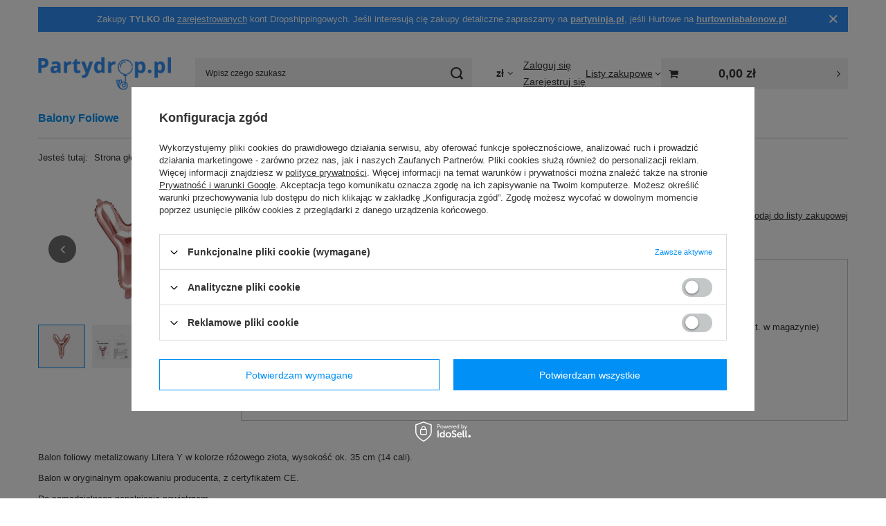

--- FILE ---
content_type: text/html; charset=utf-8
request_url: https://partydrop.pl/pl/products/balon-foliowy-litera-y-35cm-rose-gold-rozowe-zloto-3176.html
body_size: 24231
content:
<!DOCTYPE html>
<html lang="pl" class="" ><head><link rel="preload" as="image" fetchpriority="high" href="/hpeciai/cfac6ec576c2598e188126eea44b0028/pol_pm_Balon-foliowy-Litera-Y-35cm-Rose-Gold-rozowe-zloto-3176_1.jpg"><meta name="viewport" content="initial-scale = 1.0, maximum-scale = 5.0, width=device-width, viewport-fit=cover"><meta http-equiv="Content-Type" content="text/html; charset=utf-8"><meta http-equiv="X-UA-Compatible" content="IE=edge"><title>Balon foliowy Litera Y, 35cm, Rose Gold różowe złoto  | Partydeco - Hurtownia Balonów</title><meta name="keywords" content=""><meta name="description" content="Zamów Balon foliowy Litera Y, 35cm, Rose Gold różowe złoto | Balony Foliowe \ Litery / Napisy \ Litery na Powietrze | Partydrop.pl | Balony foliowe cyfry, litery, kształty 5902230779785"><link rel="icon" href="/gfx/pol/favicon.ico"><meta name="theme-color" content="#0090f6"><meta name="msapplication-navbutton-color" content="#0090f6"><meta name="apple-mobile-web-app-status-bar-style" content="#0090f6"><link rel="stylesheet" type="text/css" href="/gfx/pol/projector_style.css.gzip?r=1765882394"><style>
							#photos_slider[data-skeleton] .photos__link:before {
								padding-top: calc(min((338/450 * 100%), 338px));
							}
							@media (min-width: 979px) {.photos__slider[data-skeleton] .photos__figure:not(.--nav):first-child .photos__link {
								max-height: 338px;
							}}
						</style><script>var app_shop={urls:{prefix:'data="/gfx/'.replace('data="', '')+'pol/',graphql:'/graphql/v1/'},vars:{meta:{viewportContent:'initial-scale = 1.0, maximum-scale = 5.0, width=device-width, viewport-fit=cover'},priceType:'gross',priceTypeVat:false,productDeliveryTimeAndAvailabilityWithBasket:false,geoipCountryCode:'US',fairShopLogo: { enabled: false, image: '/gfx/standards/safe_light.svg'},currency:{id:'PLN',symbol:'zł',country:'pl',format:'###,##0.00',beforeValue:false,space:true,decimalSeparator:',',groupingSeparator:' '},language:{id:'pol',symbol:'pl',name:'Polski'},omnibus:{enabled:true,rebateCodeActivate:false,hidePercentageDiscounts:false,},},txt:{priceTypeText:'',},fn:{},fnrun:{},files:[],graphql:{}};const getCookieByName=(name)=>{const value=`; ${document.cookie}`;const parts = value.split(`; ${name}=`);if(parts.length === 2) return parts.pop().split(';').shift();return false;};if(getCookieByName('freeeshipping_clicked')){document.documentElement.classList.remove('--freeShipping');}if(getCookieByName('rabateCode_clicked')){document.documentElement.classList.remove('--rabateCode');}function hideClosedBars(){const closedBarsArray=JSON.parse(localStorage.getItem('closedBars'))||[];if(closedBarsArray.length){const styleElement=document.createElement('style');styleElement.textContent=`${closedBarsArray.map((el)=>`#${el}`).join(',')}{display:none !important;}`;document.head.appendChild(styleElement);}}hideClosedBars();</script><meta name="robots" content="index,follow"><meta name="rating" content="general"><meta name="Author" content="Partydrop.pl na bazie IdoSell (www.idosell.com/shop).">
<!-- Begin LoginOptions html -->

<style>
#client_new_social .service_item[data-name="service_Apple"]:before, 
#cookie_login_social_more .service_item[data-name="service_Apple"]:before,
.oscop_contact .oscop_login__service[data-service="Apple"]:before {
    display: block;
    height: 2.6rem;
    content: url('/gfx/standards/apple.svg?r=1743165583');
}
.oscop_contact .oscop_login__service[data-service="Apple"]:before {
    height: auto;
    transform: scale(0.8);
}
#client_new_social .service_item[data-name="service_Apple"]:has(img.service_icon):before,
#cookie_login_social_more .service_item[data-name="service_Apple"]:has(img.service_icon):before,
.oscop_contact .oscop_login__service[data-service="Apple"]:has(img.service_icon):before {
    display: none;
}
</style>

<!-- End LoginOptions html -->

<!-- Open Graph -->
<meta property="og:type" content="website"><meta property="og:url" content="https://partydrop.pl/pl/products/balon-foliowy-litera-y-35cm-rose-gold-rozowe-zloto-3176.html
"><meta property="og:title" content="Balon foliowy Litera Y, 35cm, Rose Gold różowe złoto"><meta property="og:description" content="Balony foliowe cyfry, litery, kształty"><meta property="og:site_name" content="Partydrop.pl"><meta property="og:locale" content="pl_PL"><meta property="og:image" content="https://partydrop.pl/hpeciai/d21257407f3894fc10a7f7d5ae7158f2/pol_pl_Balon-foliowy-Litera-Y-35cm-Rose-Gold-rozowe-zloto-3176_1.jpg"><meta property="og:image:width" content="450"><meta property="og:image:height" content="338"><link rel="manifest" href="https://partydrop.pl/data/include/pwa/3/manifest.json?t=3"><meta name="apple-mobile-web-app-capable" content="yes"><meta name="apple-mobile-web-app-status-bar-style" content="black"><meta name="apple-mobile-web-app-title" content="partydrop.pl"><link rel="apple-touch-icon" href="/data/include/pwa/3/icon-128.png"><link rel="apple-touch-startup-image" href="/data/include/pwa/3/logo-512.png" /><meta name="msapplication-TileImage" content="/data/include/pwa/3/icon-144.png"><meta name="msapplication-TileColor" content="#2F3BA2"><meta name="msapplication-starturl" content="/"><script type="application/javascript">var _adblock = true;</script><script async src="/data/include/advertising.js"></script><script type="application/javascript">var statusPWA = {
                online: {
                    txt: "Połączono z internetem",
                    bg: "#5fa341"
                },
                offline: {
                    txt: "Brak połączenia z internetem",
                    bg: "#eb5467"
                }
            }</script><script async type="application/javascript" src="/ajax/js/pwa_online_bar.js?v=1&r=6"></script><script >
window.dataLayer = window.dataLayer || [];
window.gtag = function gtag() {
dataLayer.push(arguments);
}
gtag('consent', 'default', {
'ad_storage': 'denied',
'analytics_storage': 'denied',
'ad_personalization': 'denied',
'ad_user_data': 'denied',
'wait_for_update': 500
});

gtag('set', 'ads_data_redaction', true);
</script><script id="iaiscript_1" data-requirements="W10=" data-ga4_sel="ga4script">
window.iaiscript_1 = `<${'script'}  class='google_consent_mode_update'>
gtag('consent', 'update', {
'ad_storage': 'denied',
'analytics_storage': 'denied',
'ad_personalization': 'denied',
'ad_user_data': 'denied'
});
</${'script'}>`;
</script>
<!-- End Open Graph -->

<link rel="canonical" href="https://partydrop.pl/pl/products/balon-foliowy-litera-y-35cm-rose-gold-rozowe-zloto-3176.html" />

                <!-- Global site tag (gtag.js) -->
                <script  async src="https://www.googletagmanager.com/gtag/js?id=G-T7PL1EQV6M"></script>
                <script >
                    window.dataLayer = window.dataLayer || [];
                    window.gtag = function gtag(){dataLayer.push(arguments);}
                    gtag('js', new Date());
                    
                    gtag('config', 'G-T7PL1EQV6M');

                </script>
                
<!-- Begin additional html or js -->


<!--26|3|15| modified: 2023-11-16 15:11:47-->
<style>
    #returns_login, div.actions_return_rma .actions_return {
        display: none;
    }

   #footer_links > #menu_orders .footer_links_sub > #order_returns {
        display: none;
    }
</style>

<script>
 if((window.location.href.indexOf('/client-orders.php?display=returns') > -1) || (window.location.href.indexOf('/returns-list.php') > -1) || (window.location.href.indexOf('/returns-open.html') > -1)){
       window.location.href = '/';
 }
</script>

<!-- End additional html or js -->
                <script>
                if (window.ApplePaySession && window.ApplePaySession.canMakePayments()) {
                    var applePayAvailabilityExpires = new Date();
                    applePayAvailabilityExpires.setTime(applePayAvailabilityExpires.getTime() + 2592000000); //30 days
                    document.cookie = 'applePayAvailability=yes; expires=' + applePayAvailabilityExpires.toUTCString() + '; path=/;secure;'
                    var scriptAppleJs = document.createElement('script');
                    scriptAppleJs.src = "/ajax/js/apple.js?v=3";
                    if (document.readyState === "interactive" || document.readyState === "complete") {
                          document.body.append(scriptAppleJs);
                    } else {
                        document.addEventListener("DOMContentLoaded", () => {
                            document.body.append(scriptAppleJs);
                        });  
                    }
                } else {
                    document.cookie = 'applePayAvailability=no; path=/;secure;'
                }
                </script>
                <script>let paypalDate = new Date();
                    paypalDate.setTime(paypalDate.getTime() + 86400000);
                    document.cookie = 'payPalAvailability_PLN=-1; expires=' + paypalDate.getTime() + '; path=/; secure';
                </script></head><body><script async
                                  data_environment = "production";
                                  src="https://eu-library.klarnaservices.com/lib.js"
                                  data-client-id=""></script><div id="container" class="projector_page container max-width-1200"><header class=" commercial_banner"><script class="ajaxLoad">app_shop.vars.vat_registered="true";app_shop.vars.currency_format="###,##0.00";app_shop.vars.currency_before_value=false;app_shop.vars.currency_space=true;app_shop.vars.symbol="zł";app_shop.vars.id="PLN";app_shop.vars.baseurl="http://partydrop.pl/";app_shop.vars.sslurl="https://partydrop.pl/";app_shop.vars.curr_url="%2Fpl%2Fproducts%2Fbalon-foliowy-litera-y-35cm-rose-gold-rozowe-zloto-3176.html";var currency_decimal_separator=',';var currency_grouping_separator=' ';app_shop.vars.blacklist_extension=["exe","com","swf","js","php"];app_shop.vars.blacklist_mime=["application/javascript","application/octet-stream","message/http","text/javascript","application/x-deb","application/x-javascript","application/x-shockwave-flash","application/x-msdownload"];app_shop.urls.contact="/pl/contact.html";</script><div id="viewType" style="display:none"></div><div id="menu_skip" class="menu_skip"><a href="#layout" class="btn --outline --medium menu_skip__link --layout">Przejdź do zawartości strony</a><a href="#menu_categories" class="btn --outline --medium menu_skip__link --menu">Przejdź do kategorii</a></div><div class="bars_top bars"><div class="bars__item" id="bar25" data-close="true" style="--background-color:#2e8ff6;--border-color:#2e8ff6;--font-color:#ffffff;"><div class="bars__wrapper"><div class="bars__content"> Zakupy <strong>TYLKO</strong> dla <a href="https://partydrop.pl/client-new.php?register&wholesaler=true" >zarejestrowanych</a> kont Dropshippingowych. Jeśli interesują cię zakupy detaliczne zapraszamy na <strong><a href="https://partyninja.pl" rel="nofollow" >partyninja.pl</a></strong>, jeśli Hurtowe na <strong><a href="https://hurtowniabalonow.pl" rel="nofollow" >hurtowniabalonow.pl</a></strong>.</div><a href="#closeBar" class="bars__close" aria-label="Zamknij"></a></div></div></div><script>document.documentElement.style.setProperty('--bars-height',`${document.querySelector('.bars_top').offsetHeight}px`);</script><div id="logo" class="d-flex align-items-center"><a href="https://partydrop.pl/" target="_self" aria-label="Logo sklepu"><img src="/data/gfx/mask/pol/logo_3_big.png" alt="Partydrop.pl" width="300" height="74"></a></div><form action="https://partydrop.pl/pl/search.html" method="get" id="menu_search" class="menu_search"><a href="#showSearchForm" class="menu_search__mobile" aria-label="Szukaj"></a><div class="menu_search__block"><div class="menu_search__item --input"><input class="menu_search__input" type="text" name="text" autocomplete="off" placeholder="Wpisz czego szukasz" aria-label="Wpisz czego szukasz"><button class="menu_search__submit" type="submit" aria-label="Szukaj"></button></div><div class="menu_search__item --results search_result"></div></div></form><div id="menu_top" class="menu_top"><div id="menu_settings" class="align-items-center justify-content-center justify-content-lg-end"><div class="open_trigger hover__wrapper --hover_touch" tabindex="0" aria-label="Kliknij, aby zmienić walutę, kraj dostawy"><span class="d-none d-md-inline-block flag_txt">zł</span><i class="icon-angle-down d-none d-md-inline-block"></i><form class="hover__element --right" action="https://partydrop.pl/pl/settings.html" method="post"><ul><li><div class="form-group"><span for="menu_settings_curr">Waluta</span><div class="select-after"><select class="form-control" name="curr" id="menu_settings_curr" aria-label="Waluta"><option value="PLN" selected>zł</option><option value="EUR">€ (1 zł = 0.2414€)
																</option></select></div></div><div class="form-group"><span for="menu_settings_country">Dostawa do</span><div class="select-after"><select class="form-control" name="country" id="menu_settings_country" aria-label="Dostawa do"><option value="1143020016">Austria</option><option value="1143020041">Czechy</option><option value="1143020076">Holandia</option><option value="1143020083">Irlandia</option><option value="1143020116">Litwa</option><option value="1143020118">Łotwa</option><option value="1143020143">Niemcy</option><option value="1143020149">Norwegia</option><option selected value="1143020003">Polska</option><option value="1143020169">Rumunia</option><option value="1143020182">Słowacja</option><option value="1143020183">Słowenia</option><option value="1143020193">Szwecja</option><option value="1143020217">Węgry</option><option value="1143020218">Wielka Brytania</option></select></div></div></li><li class="buttons"><button class="btn --solid --large" type="submit">
									Zastosuj zmiany
								</button></li></ul></form></div></div><div class="account_links"><a class="account_links__item --signin" href="https://partydrop.pl/pl/login.html"><span class="account_links__text --logged-out">Zaloguj się</span></a><a class="account_links__item --register" href="https://partydrop.pl/pl/client-new.html?register&amp;wholesaler=true">
        Zarejestruj się
      </a></div><div class="shopping_list_top hover__wrapper" data-empty="true"><a href="https://partydrop.pl/pl/shoppinglist" class="wishlist_link slt_link --empty" aria-label="Listy zakupowe"><span class="slt_link__text">Listy zakupowe</span></a><div class="slt_lists hover__element"><ul class="slt_lists__nav"><li class="slt_lists__nav_item" data-list_skeleton="true" data-list_id="true" data-shared="true"><a href="#" class="slt_lists__nav_link" data-list_href="true"><span class="slt_lists__nav_name" data-list_name="true"></span><span class="slt_lists__count" data-list_count="true">0</span></a></li><li class="slt_lists__nav_item --empty"><a class="slt_lists__nav_link --empty" href="https://partydrop.pl/pl/shoppinglist"><span class="slt_lists__nav_name" data-list_name="true">Lista zakupowa</span><span class="slt_lists__count" data-list_count="true">0</span></a></li></ul></div></div><div id="menu_basket_wrapper"><div id="menu_balance" class="d-none"><div>
				Saldo
				<strong style="display: none;"></strong></div><a href="https://partydrop.pl/pl/client-rebate.html">
				Informacje o rabatach
			</a></div><div id="menu_basket" class="menu_basket"><div class="menu_basket_list empty"><a href="/basketedit.php" aria-label="Wartość koszyka: 0,00 zł"><strong><b>0,00 zł</b><span class="price_vat"></span></strong></a><div id="menu_basket_details"><div id="menu_basket_extrainfo"><div class="menu_basket_extrainfo_sub"><div class="menu_basket_prices"><div class="menu_basket_prices_sub"><table class="menu_basket_prices_wrapper"><tbody><tr><td class="menu_basket_prices_label">Suma netto:</td><td class="menu_basket_prices_value"><span class="menu_basket_prices_netto">0,00 zł</span></td></tr><tr><td class="menu_basket_prices_label">Suma brutto:</td><td class="menu_basket_prices_value"><span class="menu_basket_prices_brutto">0,00 zł</span></td></tr></tbody></table></div></div><div class="menu_basket_buttons"><div class="menu_basket_buttons_sub"><a href="https://partydrop.pl/pl/basketedit.html?mode=1" class="menu_basket_buttons_basket btn --solid --medium" title="Przejdź na stronę koszyka">
											Przejdź do koszyka
										</a><a href="https://partydrop.pl/pl/order1.html" class="menu_basket_buttons_order btn --solid --medium" title="Przejdź do strony składania zamówienia">
											Złóż zamówienie
										</a></div></div></div></div><div id="menu_basket_productlist"><div class="menu_basket_productlist_sub"><table class="menu_basket_product_table"><thead><tr><th class="menu_basket_product_name">Nazwa produktu</th><th class="menu_basket_product_size">Rozmiar</th><th class="menu_basket_product_quantity">Ilość </th><th class="menu_basket_product_price">
													Cena netto
												</th></tr></thead><tbody></tbody></table></div></div></div></div><div class="d-none"><a class="wishes_link link" href="https://partydrop.pl/pl/basketedit.html?mode=2" rel="nofollow" title=""><span>Lista zakupowa(0)</span></a><span class="hidden-tablet"> | </span><a class="basket_link link" href="https://partydrop.pl/pl/basketedit.html?mode=1" rel="nofollow" title="Twój koszyk jest pusty, najpierw dodaj do niego produkty z naszej oferty.">
					Złóż zamówienie
				</a></div></div></div><script>
			app_shop.vars.formatBasket = true;
		</script><script>
			app_shop.vars.cache_html = true;
		</script></div><nav id="menu_categories" class="wide" aria-label="Kategorie główne"><button type="button" class="navbar-toggler" aria-label="Menu"><i class="icon-reorder"></i></button><div class="navbar-collapse" id="menu_navbar"><ul class="navbar-nav mx-md-n2"><li class="nav-item nav-open"><span class="nav-link-wrapper"><a  href="/pol_m_Balony-Foliowe-152.html" target="_self" title="Balony Foliowe" class="nav-link --l1 active" >Balony Foliowe</a><button class="nav-link-expand" type="button" aria-label="Balony Foliowe, Menu"></button></span><ul class="navbar-subnav"><li class="nav-header"><a href="#backLink" class="nav-header__backLink" aria-label="Wróć"><i class="icon-angle-left"></i></a><a  href="/pol_m_Balony-Foliowe-152.html" target="_self" title="Balony Foliowe" class="nav-link --l1 active" >Balony Foliowe</a></li><li class="nav-item"><a  href="/pol_m_Balony-Foliowe_Balony-Cyfry-153.html" target="_self" title="Balony Cyfry" class="nav-link --l2" >Balony Cyfry</a><ul class="navbar-subsubnav"><li class="nav-header"><a href="#backLink" class="nav-header__backLink" aria-label="Wróć"><i class="icon-angle-left"></i></a><a  href="/pol_m_Balony-Foliowe_Balony-Cyfry-153.html" target="_self" title="Balony Cyfry" class="nav-link --l2" >Balony Cyfry</a></li><li class="nav-item"><a  href="/pol_m_Balony-Foliowe_Balony-Cyfry_Cyfry-na-Hel-154.html" target="_self" title="Cyfry na Hel" class="nav-link --l3" >Cyfry na Hel</a></li><li class="nav-item"><a  href="/pol_m_Balony-Foliowe_Balony-Cyfry_Cyfry-na-Powietrze-178.html" target="_self" title="Cyfry na Powietrze" class="nav-link --l3" >Cyfry na Powietrze</a></li></ul></li><li class="nav-item nav-open"><a  href="/pol_m_Balony-Foliowe_Litery-Napisy-165.html" target="_self" title="Litery / Napisy" class="nav-link --l2 active" >Litery / Napisy</a><ul class="navbar-subsubnav"><li class="nav-header"><a href="#backLink" class="nav-header__backLink" aria-label="Wróć"><i class="icon-angle-left"></i></a><a  href="/pol_m_Balony-Foliowe_Litery-Napisy-165.html" target="_self" title="Litery / Napisy" class="nav-link --l2 active" >Litery / Napisy</a></li><li class="nav-item"><a  href="/pol_m_Balony-Foliowe_Litery-Napisy_Litery-na-Hel-185.html" target="_self" title="Litery na Hel" class="nav-link --l3" >Litery na Hel</a></li><li class="nav-item nav-open"><a  href="/pol_m_Balony-Foliowe_Litery-Napisy_Litery-na-Powietrze-177.html" target="_self" title="Litery na Powietrze" class="nav-link --l3 active" >Litery na Powietrze</a></li></ul></li><li class="nav-item"><a  href="/pol_m_Balony-Foliowe_Ksztalty-i-Wzory-199.html" target="_self" title="Kształty i Wzory" class="nav-link --l2" >Kształty i Wzory</a><ul class="navbar-subsubnav"><li class="nav-header"><a href="#backLink" class="nav-header__backLink" aria-label="Wróć"><i class="icon-angle-left"></i></a><a  href="/pol_m_Balony-Foliowe_Ksztalty-i-Wzory-199.html" target="_self" title="Kształty i Wzory" class="nav-link --l2" >Kształty i Wzory</a></li><li class="nav-item"><a  href="/pol_m_Balony-Foliowe_Ksztalty-i-Wzory_Kule-Okragly-202.html" target="_self" title="Kule / Okrągły" class="nav-link --l3" >Kule / Okrągły</a></li><li class="nav-item"><a  href="/pol_m_Balony-Foliowe_Ksztalty-i-Wzory_Serca-203.html" target="_self" title="Serca" class="nav-link --l3" >Serca</a></li><li class="nav-item"><a  href="/pol_m_Balony-Foliowe_Ksztalty-i-Wzory_Gwiazdy-206.html" target="_self" title="Gwiazdy" class="nav-link --l3" >Gwiazdy</a></li><li class="nav-item"><a  href="/pol_m_Balony-Foliowe_Ksztalty-i-Wzory_Rozne-ksztalty-213.html" target="_self" title="Różne kształty" class="nav-link --l3" >Różne kształty</a></li></ul></li><li class="nav-item"><a  href="/pol_m_Balony-Foliowe_Przezroczyste-Bobo-Bubble-212.html" target="_self" title="Przezroczyste Bobo / Bubble" class="nav-link --l2" >Przezroczyste Bobo / Bubble</a><ul class="navbar-subsubnav"><li class="nav-header"><a href="#backLink" class="nav-header__backLink" aria-label="Wróć"><i class="icon-angle-left"></i></a><a  href="/pol_m_Balony-Foliowe_Przezroczyste-Bobo-Bubble-212.html" target="_self" title="Przezroczyste Bobo / Bubble" class="nav-link --l2" >Przezroczyste Bobo / Bubble</a></li><li class="nav-item"><a  href="/pol_m_Balony-Foliowe_Przezroczyste-Bobo-Bubble_Z-nadrukiem-484.html" target="_self" title="Z nadrukiem" class="nav-link --l3" >Z nadrukiem</a></li></ul></li><li class="nav-item empty"><a  href="/pol_m_Balony-Foliowe_Bohaterowie-z-Bajek-214.html" target="_self" title="Bohaterowie z Bajek" class="nav-link --l2" >Bohaterowie z Bajek</a></li><li class="nav-item empty"><a  href="/pol_m_Balony-Foliowe_Balony-na-patyk-powietrze-531.html" target="_self" title="Balony na patyk - powietrze" class="nav-link --l2" >Balony na patyk - powietrze</a></li><li class="nav-item empty"><a  href="/pol_m_Balony-Foliowe_Zwierzeta-284.html" target="_self" title="Zwierzęta" class="nav-link --l2" >Zwierzęta</a></li><li class="nav-item empty"><a  href="/pol_m_Balony-Foliowe_Balonowe-Zestawy-241.html" target="_self" title="Balonowe Zestawy" class="nav-link --l2" >Balonowe Zestawy</a></li></ul></li><li class="nav-item"><span class="nav-link-wrapper"><a  href="/pol_m_Balony-lateksowe-160.html" target="_self" title="Balony lateksowe" class="nav-link --l1" >Balony lateksowe</a><button class="nav-link-expand" type="button" aria-label="Balony lateksowe, Menu"></button></span><ul class="navbar-subnav"><li class="nav-header"><a href="#backLink" class="nav-header__backLink" aria-label="Wróć"><i class="icon-angle-left"></i></a><a  href="/pol_m_Balony-lateksowe-160.html" target="_self" title="Balony lateksowe" class="nav-link --l1" >Balony lateksowe</a></li><li class="nav-item empty"><a  href="/pol_m_Balony-lateksowe_Balony-Lateksowe-Pastelowe-231.html" target="_self" title="Balony Lateksowe Pastelowe" class="nav-link --l2" >Balony Lateksowe Pastelowe</a></li><li class="nav-item empty"><a  href="/pol_m_Balony-lateksowe_Balony-Chrome-Shiny-255.html" target="_self" title="Balony Chrome Shiny" class="nav-link --l2" >Balony Chrome Shiny</a></li><li class="nav-item empty"><a  href="/pol_m_Balony-lateksowe_Balony-Lateksowe-Metaliczne-223.html" target="_self" title="Balony Lateksowe Metaliczne" class="nav-link --l2" >Balony Lateksowe Metaliczne</a></li><li class="nav-item empty"><a  href="/pol_m_Balony-lateksowe_Balony-Macaron-538.html" target="_self" title="Balony Macaron" class="nav-link --l2" >Balony Macaron</a></li><li class="nav-item empty"><a  href="/pol_m_Balony-lateksowe_Balony-Lateksowe-z-Nadrukiem-161.html" target="_self" title="Balony Lateksowe z Nadrukiem" class="nav-link --l2" >Balony Lateksowe z Nadrukiem</a></li><li class="nav-item empty"><a  href="/pol_m_Balony-lateksowe_Balony-z-Konfetti-222.html" target="_self" title="Balony z Konfetti" class="nav-link --l2" >Balony z Konfetti</a></li><li class="nav-item empty"><a  href="/pol_m_Balony-lateksowe_Lateksowe-serca-322.html" target="_self" title="Lateksowe serca" class="nav-link --l2" >Lateksowe serca</a></li><li class="nav-item empty"><a  href="/pol_m_Balony-lateksowe_Balony-z-lacznikiem-537.html" target="_self" title="Balony z łącznikiem" class="nav-link --l2" >Balony z łącznikiem</a></li><li class="nav-item empty"><a  href="/pol_m_Balony-lateksowe_Balony-LED-227.html" target="_self" title="Balony LED" class="nav-link --l2" >Balony LED</a></li><li class="nav-item empty"><a  href="/pol_m_Balony-lateksowe_Balony-Giganty-233.html" target="_self" title="Balony Giganty" class="nav-link --l2" >Balony Giganty</a></li><li class="nav-item empty"><a  href="/pol_m_Balony-lateksowe_Balony-do-Modelowania-248.html" target="_self" title="Balony do Modelowania" class="nav-link --l2" >Balony do Modelowania</a></li><li class="nav-item empty"><a  href="/pol_m_Balony-lateksowe_Gotowe-zestawy-481.html" target="_self" title="Gotowe zestawy" class="nav-link --l2" >Gotowe zestawy</a></li><li class="nav-item empty"><a  href="/pol_m_Balony-lateksowe_Girlandy-balonowe-501.html" target="_self" title="Girlandy balonowe" class="nav-link --l2" >Girlandy balonowe</a></li></ul></li><li class="nav-item"><span class="nav-link-wrapper"><a  href="/pol_m_Okazje-155.html" target="_self" title="Okazje" class="nav-link --l1" >Okazje</a><button class="nav-link-expand" type="button" aria-label="Okazje, Menu"></button></span><ul class="navbar-subnav"><li class="nav-header"><a href="#backLink" class="nav-header__backLink" aria-label="Wróć"><i class="icon-angle-left"></i></a><a  href="/pol_m_Okazje-155.html" target="_self" title="Okazje" class="nav-link --l1" >Okazje</a></li><li class="nav-item"><a  href="/pol_m_Okazje_Urodziny-164.html" target="_self" title="Urodziny" class="nav-link --l2" >Urodziny</a><ul class="navbar-subsubnav"><li class="nav-header"><a href="#backLink" class="nav-header__backLink" aria-label="Wróć"><i class="icon-angle-left"></i></a><a  href="/pol_m_Okazje_Urodziny-164.html" target="_self" title="Urodziny" class="nav-link --l2" >Urodziny</a></li><li class="nav-item"><a  href="/pol_m_Okazje_Urodziny_1-Roczek-277.html" target="_self" title="1 Roczek" class="nav-link --l3" >1 Roczek</a></li><li class="nav-item"><a  href="/pol_m_Okazje_Urodziny_18-Urodziny-285.html" target="_self" title="18 Urodziny" class="nav-link --l3" >18 Urodziny</a></li><li class="nav-item"><a  href="/pol_m_Okazje_Urodziny_30-Urodziny-326.html" target="_self" title="30 Urodziny" class="nav-link --l3" >30 Urodziny</a></li><li class="nav-item"><a  href="/pol_m_Okazje_Urodziny_40-Urodziny-327.html" target="_self" title="40 Urodziny" class="nav-link --l3" >40 Urodziny</a></li><li class="nav-item"><a  href="/pol_m_Okazje_Urodziny_50-Urodziny-328.html" target="_self" title="50 Urodziny" class="nav-link --l3" >50 Urodziny</a></li><li class="nav-item"><a  href="/pol_m_Okazje_Urodziny_60-Urodziny-329.html" target="_self" title="60 Urodziny" class="nav-link --l3" >60 Urodziny</a></li><li class="nav-item"><a  href="/pol_m_Okazje_Urodziny_70-Urodziny-330.html" target="_self" title="70 Urodziny" class="nav-link --l3" >70 Urodziny</a></li><li class="nav-item"><a  href="/pol_m_Okazje_Urodziny_Urodziny-80-331.html" target="_self" title="Urodziny 80+" class="nav-link --l3" >Urodziny 80+</a></li></ul></li><li class="nav-item empty"><a  href="/pol_m_Okazje_Festyny-200.html" target="_self" title="Festyny" class="nav-link --l2" >Festyny</a></li><li class="nav-item empty"><a  href="/pol_m_Okazje_Dzien-Babci-i-Dziadka-232.html" target="_self" title="Dzień Babci i Dziadka" class="nav-link --l2" >Dzień Babci i Dziadka</a></li><li class="nav-item empty"><a  href="/pol_m_Okazje_Walentynki-197.html" target="_self" title="Walentynki" class="nav-link --l2" >Walentynki</a></li><li class="nav-item empty"><a  href="/pol_m_Okazje_Wielkanoc-518.html" target="_self" title="Wielkanoc" class="nav-link --l2" >Wielkanoc</a></li><li class="nav-item empty"><a  href="/pol_m_Okazje_Dzien-Mamy-i-Taty-320.html" target="_self" title="Dzień Mamy i Taty" class="nav-link --l2" >Dzień Mamy i Taty</a></li><li class="nav-item empty"><a  href="/pol_m_Okazje_Komunia-Swieta-208.html" target="_self" title="Komunia Święta" class="nav-link --l2" >Komunia Święta</a></li><li class="nav-item empty"><a  href="/pol_m_Okazje_Chrzest-249.html" target="_self" title="Chrzest" class="nav-link --l2" >Chrzest</a></li><li class="nav-item empty"><a  href="/pol_m_Okazje_Wieczor-Panienski-243.html" target="_self" title="Wieczór Panieński" class="nav-link --l2" >Wieczór Panieński</a></li><li class="nav-item empty"><a  href="/pol_m_Okazje_Wesele-186.html" target="_self" title="Wesele" class="nav-link --l2" >Wesele</a></li><li class="nav-item empty"><a  href="/pol_m_Okazje_Baby-Shower-Reveal-Party-201.html" target="_self" title="Baby Shower / Reveal Party" class="nav-link --l2" >Baby Shower / Reveal Party</a></li><li class="nav-item empty"><a  href="/pol_m_Okazje_Halloween-270.html" target="_self" title="Halloween" class="nav-link --l2" >Halloween</a></li><li class="nav-item empty"><a  href="/pol_m_Okazje_Boze-Narodzenie-299.html" target="_self" title="Boże Narodzenie" class="nav-link --l2" >Boże Narodzenie</a></li><li class="nav-item empty"><a  href="/pol_m_Okazje_Sylwester-Nowy-Rok-172.html" target="_self" title="Sylwester / Nowy Rok" class="nav-link --l2" >Sylwester / Nowy Rok</a></li></ul></li><li class="nav-item"><span class="nav-link-wrapper"><a  href="/pol_m_Dekoracje-na-przyjecia-173.html" target="_self" title="Dekoracje na przyjęcia" class="nav-link --l1" >Dekoracje na przyjęcia</a><button class="nav-link-expand" type="button" aria-label="Dekoracje na przyjęcia, Menu"></button></span><ul class="navbar-subnav"><li class="nav-header"><a href="#backLink" class="nav-header__backLink" aria-label="Wróć"><i class="icon-angle-left"></i></a><a  href="/pol_m_Dekoracje-na-przyjecia-173.html" target="_self" title="Dekoracje na przyjęcia" class="nav-link --l1" >Dekoracje na przyjęcia</a></li><li class="nav-item"><a  href="/pol_m_Dekoracje-na-przyjecia_Dekoracje-Stolu-174.html" target="_self" title="Dekoracje Stołu" class="nav-link --l2" >Dekoracje Stołu</a><ul class="navbar-subsubnav"><li class="nav-header"><a href="#backLink" class="nav-header__backLink" aria-label="Wróć"><i class="icon-angle-left"></i></a><a  href="/pol_m_Dekoracje-na-przyjecia_Dekoracje-Stolu-174.html" target="_self" title="Dekoracje Stołu" class="nav-link --l2" >Dekoracje Stołu</a></li><li class="nav-item"><a  href="/pol_m_Dekoracje-na-przyjecia_Dekoracje-Stolu_Talerzyki-i-Kubeczki-293.html" target="_self" title="Talerzyki i Kubeczki" class="nav-link --l3" >Talerzyki i Kubeczki</a></li><li class="nav-item"><a  href="/pol_m_Dekoracje-na-przyjecia_Dekoracje-Stolu_Swieczki-i-Fontanny-303.html" target="_self" title="Świeczki i Fontanny" class="nav-link --l3" >Świeczki i Fontanny</a></li><li class="nav-item"><a  href="/pol_m_Dekoracje-na-przyjecia_Dekoracje-Stolu_Serwetki-i-Slomki-297.html" target="_self" title="Serwetki i Słomki" class="nav-link --l3" >Serwetki i Słomki</a></li><li class="nav-item"><a  href="/pol_m_Dekoracje-na-przyjecia_Dekoracje-Stolu_Sztucce-256.html" target="_self" title="Sztućce" class="nav-link --l3" >Sztućce</a></li><li class="nav-item"><a  href="/pol_m_Dekoracje-na-przyjecia_Dekoracje-Stolu_Konfetti-i-serpentyny-296.html" target="_self" title="Konfetti i serpentyny" class="nav-link --l3" >Konfetti i serpentyny</a></li><li class="nav-item"><a  href="/pol_m_Dekoracje-na-przyjecia_Dekoracje-Stolu_Papilotki-i-Pudeleczka-315.html" target="_self" title="Papilotki i Pudełeczka" class="nav-link --l3" >Papilotki i Pudełeczka</a></li><li class="nav-item"><a  href="/pol_m_Dekoracje-na-przyjecia_Dekoracje-Stolu_Pikery-Toppery-292.html" target="_self" title="Pikery / Toppery" class="nav-link --l3" >Pikery / Toppery</a></li><li class="nav-item"><a  href="/pol_m_Dekoracje-na-przyjecia_Dekoracje-Stolu_Obrusy-321.html" target="_self" title="Obrusy" class="nav-link --l3" >Obrusy</a></li></ul></li><li class="nav-item empty"><a  href="/pol_m_Dekoracje-na-przyjecia_Dekoracje-Cukiernicze-1425.html" target="_self" title="Dekoracje Cukiernicze" class="nav-link --l2" >Dekoracje Cukiernicze</a></li><li class="nav-item"><a  href="/pol_m_Dekoracje-na-przyjecia_Dekoracje-Sali-217.html" target="_self" title="Dekoracje Sali" class="nav-link --l2" >Dekoracje Sali</a><ul class="navbar-subsubnav"><li class="nav-header"><a href="#backLink" class="nav-header__backLink" aria-label="Wróć"><i class="icon-angle-left"></i></a><a  href="/pol_m_Dekoracje-na-przyjecia_Dekoracje-Sali-217.html" target="_self" title="Dekoracje Sali" class="nav-link --l2" >Dekoracje Sali</a></li><li class="nav-item"><a  href="/pol_m_Dekoracje-na-przyjecia_Dekoracje-Sali_Kurtyny-tlo-263.html" target="_self" title="Kurtyny, tło" class="nav-link --l3" >Kurtyny, tło</a></li><li class="nav-item"><a  href="/pol_m_Dekoracje-na-przyjecia_Dekoracje-Sali_Girlandy-Banery-287.html" target="_self" title="Girlandy / Banery" class="nav-link --l3" >Girlandy / Banery</a></li><li class="nav-item"><a  href="/pol_m_Dekoracje-na-przyjecia_Dekoracje-Sali_Rozety-dekoracyjne-306.html" target="_self" title="Rozety dekoracyjne" class="nav-link --l3" >Rozety dekoracyjne</a></li><li class="nav-item"><a  href="/pol_m_Dekoracje-na-przyjecia_Dekoracje-Sali_Lampki-LED-300.html" target="_self" title="Lampki LED" class="nav-link --l3" >Lampki LED</a></li><li class="nav-item"><a  href="/pol_m_Dekoracje-na-przyjecia_Dekoracje-Sali_Tuby-strzelajace-311.html" target="_self" title="Tuby strzelające" class="nav-link --l3" >Tuby strzelające</a></li><li class="nav-item"><a  href="/pol_m_Dekoracje-na-przyjecia_Dekoracje-Sali_Piniaty-511.html" target="_self" title="Piniaty" class="nav-link --l3" >Piniaty</a></li></ul></li><li class="nav-item"><a  href="/pol_m_Dekoracje-na-przyjecia_Materialy-Dekoracyjne-264.html" target="_self" title="Materiały Dekoracyjne" class="nav-link --l2" >Materiały Dekoracyjne</a><ul class="navbar-subsubnav"><li class="nav-header"><a href="#backLink" class="nav-header__backLink" aria-label="Wróć"><i class="icon-angle-left"></i></a><a  href="/pol_m_Dekoracje-na-przyjecia_Materialy-Dekoracyjne-264.html" target="_self" title="Materiały Dekoracyjne" class="nav-link --l2" >Materiały Dekoracyjne</a></li><li class="nav-item"><a  href="/pol_m_Dekoracje-na-przyjecia_Materialy-Dekoracyjne_Wstazki-materialowe-280.html" target="_self" title="Wstążki materiałowe" class="nav-link --l3" >Wstążki materiałowe</a></li><li class="nav-item"><a  href="/pol_m_Dekoracje-na-przyjecia_Materialy-Dekoracyjne_Gadzety-i-dodatki-304.html" target="_self" title="Gadżety i dodatki" class="nav-link --l3" >Gadżety i dodatki</a></li></ul></li><li class="nav-item"><a  href="/pol_m_Dekoracje-na-przyjecia_Stroje-i-przebrania-487.html" target="_self" title="Stroje i przebrania" class="nav-link --l2" >Stroje i przebrania</a><ul class="navbar-subsubnav"><li class="nav-header"><a href="#backLink" class="nav-header__backLink" aria-label="Wróć"><i class="icon-angle-left"></i></a><a  href="/pol_m_Dekoracje-na-przyjecia_Stroje-i-przebrania-487.html" target="_self" title="Stroje i przebrania" class="nav-link --l2" >Stroje i przebrania</a></li><li class="nav-item"><a  href="/pol_m_Dekoracje-na-przyjecia_Stroje-i-przebrania_Dla-doroslych-512.html" target="_self" title="Dla dorosłych" class="nav-link --l3" >Dla dorosłych</a></li><li class="nav-item"><a  href="/pol_m_Dekoracje-na-przyjecia_Stroje-i-przebrania_Dla-dzieci-513.html" target="_self" title="Dla dzieci" class="nav-link --l3" >Dla dzieci</a></li><li class="nav-item"><a  href="/pol_m_Dekoracje-na-przyjecia_Stroje-i-przebrania_Akcesoria-717.html" target="_self" title="Akcesoria" class="nav-link --l3" >Akcesoria</a></li></ul></li><li class="nav-item empty"><a  href="/pol_m_Dekoracje-na-przyjecia_Scianki-panele-tlo-1423.html" target="_self" title="Ścianki, panele, tło" class="nav-link --l2" >Ścianki, panele, tło</a></li><li class="nav-item empty"><a  href="/pol_m_Dekoracje-na-przyjecia_Zawieszki-246.html" target="_self" title="Zawieszki" class="nav-link --l2" >Zawieszki</a></li><li class="nav-item empty"><a  href="/pol_m_Dekoracje-na-przyjecia_Eko-dekoracje-305.html" target="_self" title="Eko-dekoracje" class="nav-link --l2" >Eko-dekoracje</a></li><li class="nav-item empty"><a  href="/pol_m_Dekoracje-na-przyjecia_Akcesoria-Florystyczne-310.html" target="_self" title="Akcesoria Florystyczne" class="nav-link --l2" >Akcesoria Florystyczne</a></li><li class="nav-item empty"><a  href="/pol_m_Dekoracje-na-przyjecia_Personalizowane-716.html" target="_self" title="Personalizowane" class="nav-link --l2" >Personalizowane</a></li></ul></li><li class="nav-item"><span class="nav-link-wrapper"><a  href="/pol_m_Akcesoria-do-Balonow-170.html" target="_self" title="Akcesoria do Balonów" class="nav-link --l1" >Akcesoria do Balonów</a><button class="nav-link-expand" type="button" aria-label="Akcesoria do Balonów, Menu"></button></span><ul class="navbar-subnav"><li class="nav-header"><a href="#backLink" class="nav-header__backLink" aria-label="Wróć"><i class="icon-angle-left"></i></a><a  href="/pol_m_Akcesoria-do-Balonow-170.html" target="_self" title="Akcesoria do Balonów" class="nav-link --l1" >Akcesoria do Balonów</a></li><li class="nav-item empty"><a  href="/pol_m_Akcesoria-do-Balonow_Wstazki-i-Tasmy-171.html" target="_self" title="Wstążki i Taśmy" class="nav-link --l2" >Wstążki i Taśmy</a></li><li class="nav-item empty"><a  href="/pol_m_Akcesoria-do-Balonow_Ciezarki-234.html" target="_self" title="Ciężarki" class="nav-link --l2" >Ciężarki</a></li><li class="nav-item empty"><a  href="/pol_m_Akcesoria-do-Balonow_Butle-z-Helem-225.html" target="_self" title="Butle z Helem" class="nav-link --l2" >Butle z Helem</a></li><li class="nav-item empty"><a  href="/pol_m_Akcesoria-do-Balonow_Uszczelniacze-229.html" target="_self" title="Uszczelniacze" class="nav-link --l2" >Uszczelniacze</a></li><li class="nav-item empty"><a  href="/pol_m_Akcesoria-do-Balonow_Pompki-230.html" target="_self" title="Pompki" class="nav-link --l2" >Pompki</a></li><li class="nav-item empty"><a  href="/pol_m_Akcesoria-do-Balonow_Patyczki-i-inne-dodatki-262.html" target="_self" title="Patyczki i inne dodatki" class="nav-link --l2" >Patyczki i inne dodatki</a></li><li class="nav-item empty"><a  href="/pol_m_Akcesoria-do-Balonow_Ogony-do-balonow-i-fredzle-323.html" target="_self" title="Ogony do balonów i frędzle" class="nav-link --l2" >Ogony do balonów i frędzle</a></li><li class="nav-item empty"><a  href="/pol_m_Akcesoria-do-Balonow_Piorka-176.html" target="_self" title="Piórka" class="nav-link --l2" >Piórka</a></li><li class="nav-item empty"><a  href="/pol_m_Akcesoria-do-Balonow_Opakowania-503.html" target="_self" title="Opakowania" class="nav-link --l2" >Opakowania</a></li></ul></li><li class="nav-item"><span class="nav-link-wrapper"><a  href="/pol_m_Kolekcje-267.html" target="_self" title="Kolekcje" class="nav-link --l1" >Kolekcje</a><button class="nav-link-expand" type="button" aria-label="Kolekcje, Menu"></button></span><ul class="navbar-subnav"><li class="nav-header"><a href="#backLink" class="nav-header__backLink" aria-label="Wróć"><i class="icon-angle-left"></i></a><a  href="/pol_m_Kolekcje-267.html" target="_self" title="Kolekcje" class="nav-link --l1" >Kolekcje</a></li><li class="nav-item empty"><a  href="/pol_m_Kolekcje_Auta-274.html" target="_self" title="Auta" class="nav-link --l2" >Auta</a></li><li class="nav-item empty"><a  href="/pol_m_Kolekcje_Barbie-714.html" target="_self" title="Barbie" class="nav-link --l2" >Barbie</a></li><li class="nav-item empty"><a  href="/pol_m_Kolekcje_Batman-719.html" target="_self" title="Batman" class="nav-link --l2" >Batman</a></li><li class="nav-item empty"><a  href="/pol_m_Kolekcje_Bluey-536.html" target="_self" title="Bluey" class="nav-link --l2" >Bluey</a></li><li class="nav-item empty"><a  href="/pol_m_Kolekcje_Budowa-527.html" target="_self" title="Budowa" class="nav-link --l2" >Budowa</a></li><li class="nav-item empty"><a  href="/pol_m_Kolekcje_Cocomelon-1069.html" target="_self" title="Cocomelon" class="nav-link --l2" >Cocomelon</a></li><li class="nav-item empty"><a  href="/pol_m_Kolekcje_Dino-Party-486.html" target="_self" title="Dino Party" class="nav-link --l2" >Dino Party</a></li><li class="nav-item empty"><a  href="/pol_m_Kolekcje_Farma-zwierzatka-526.html" target="_self" title="Farma, zwierzątka" class="nav-link --l2" >Farma, zwierzątka</a></li><li class="nav-item empty"><a  href="/pol_m_Kolekcje_Frozen-Kraina-Lodu-497.html" target="_self" title="Frozen - Kraina Lodu" class="nav-link --l2" >Frozen - Kraina Lodu</a></li><li class="nav-item empty"><a  href="/pol_m_Kolekcje_Galaxy-Kosmos-510.html" target="_self" title="Galaxy Kosmos" class="nav-link --l2" >Galaxy Kosmos</a></li><li class="nav-item empty"><a  href="/pol_m_Kolekcje_Gamer-Piksele-490.html" target="_self" title="Gamer Piksele" class="nav-link --l2" >Gamer Piksele</a></li><li class="nav-item empty"><a  href="/pol_m_Kolekcje_Harry-Potter-524.html" target="_self" title="Harry Potter" class="nav-link --l2" >Harry Potter</a></li><li class="nav-item empty"><a  href="/pol_m_Kolekcje_Hello-Kitty-1424.html" target="_self" title="Hello Kitty" class="nav-link --l2" >Hello Kitty</a></li><li class="nav-item empty"><a  href="/pol_m_Kolekcje_Jednorozec-Unicorn-495.html" target="_self" title="Jednorożec Unicorn" class="nav-link --l2" >Jednorożec Unicorn</a></li><li class="nav-item empty"><a  href="/pol_m_Kolekcje_Kicia-Kocia-1070.html" target="_self" title="Kicia Kocia" class="nav-link --l2" >Kicia Kocia</a></li><li class="nav-item empty"><a  href="/pol_m_Kolekcje_Koci-Domek-Gabi-718.html" target="_self" title="Koci Domek Gabi" class="nav-link --l2" >Koci Domek Gabi</a></li><li class="nav-item empty"><a  href="/pol_m_Kolekcje_Konie-549.html" target="_self" title="Konie" class="nav-link --l2" >Konie</a></li><li class="nav-item empty"><a  href="/pol_m_Kolekcje_Kotki-1076.html" target="_self" title="Kotki" class="nav-link --l2" >Kotki</a></li><li class="nav-item empty"><a  href="/pol_m_Kolekcje_Krolik-Bing-489.html" target="_self" title="Królik Bing" class="nav-link --l2" >Królik Bing</a></li><li class="nav-item empty"><a  href="/pol_m_Kolekcje_LOL-Surprise-494.html" target="_self" title="LOL Surprise" class="nav-link --l2" >LOL Surprise</a></li><li class="nav-item empty"><a  href="/pol_m_Kolekcje_Masha-i-Niedzwiedz-493.html" target="_self" title="Masha i Niedźwiedź" class="nav-link --l2" >Masha i Niedźwiedź</a></li><li class="nav-item empty"><a  href="/pol_m_Kolekcje_Minionki-530.html" target="_self" title="Minionki" class="nav-link --l2" >Minionki</a></li><li class="nav-item empty"><a  href="/pol_m_Kolekcje_Miraculum-Biedronka-i-Czarny-Kot-498.html" target="_self" title="Miraculum: Biedronka i Czarny Kot" class="nav-link --l2" >Miraculum: Biedronka i Czarny Kot</a></li><li class="nav-item empty"><a  href="/pol_m_Kolekcje_Morskie-klimaty-333.html" target="_self" title="Morskie klimaty" class="nav-link --l2" >Morskie klimaty</a></li><li class="nav-item empty"><a  href="/pol_m_Kolekcje_My-Little-Pony-499.html" target="_self" title="My Little Pony" class="nav-link --l2" >My Little Pony</a></li><li class="nav-item empty"><a  href="/pol_m_Kolekcje_Myszka-Minnie-Miki-496.html" target="_self" title="Myszka Minnie Miki" class="nav-link --l2" >Myszka Minnie Miki</a></li><li class="nav-item empty"><a  href="/pol_m_Kolekcje_Pieski-1075.html" target="_self" title="Pieski" class="nav-link --l2" >Pieski</a></li><li class="nav-item empty"><a  href="/pol_m_Kolekcje_Pilka-nozna-275.html" target="_self" title="Piłka nożna" class="nav-link --l2" >Piłka nożna</a></li><li class="nav-item empty"><a  href="/pol_m_Kolekcje_Pokemon-535.html" target="_self" title="Pokemon" class="nav-link --l2" >Pokemon</a></li><li class="nav-item empty"><a  href="/pol_m_Kolekcje_Policja-1077.html" target="_self" title="Policja" class="nav-link --l2" >Policja</a></li><li class="nav-item empty"><a  href="/pol_m_Kolekcje_Psi-Patrol-492.html" target="_self" title="Psi Patrol" class="nav-link --l2" >Psi Patrol</a></li><li class="nav-item empty"><a  href="/pol_m_Kolekcje_Safari-zoo-528.html" target="_self" title="Safari, zoo" class="nav-link --l2" >Safari, zoo</a></li><li class="nav-item empty"><a  href="/pol_m_Kolekcje_Sonic-720.html" target="_self" title="Sonic" class="nav-link --l2" >Sonic</a></li><li class="nav-item empty"><a  href="/pol_m_Kolekcje_Spiderman-Czlowiek-Pajak-272.html" target="_self" title="Spiderman Człowiek Pająk" class="nav-link --l2" >Spiderman Człowiek Pająk</a></li><li class="nav-item empty"><a  href="/pol_m_Kolekcje_Stitch-1068.html" target="_self" title="Stitch" class="nav-link --l2" >Stitch</a></li><li class="nav-item empty"><a  href="/pol_m_Kolekcje_Strazak-Sam-533.html" target="_self" title="Strażak Sam" class="nav-link --l2" >Strażak Sam</a></li><li class="nav-item empty"><a  href="/pol_m_Kolekcje_Superbohaterowie-525.html" target="_self" title="Superbohaterowie" class="nav-link --l2" >Superbohaterowie</a></li><li class="nav-item empty"><a  href="/pol_m_Kolekcje_Super-Mario-529.html" target="_self" title="Super Mario" class="nav-link --l2" >Super Mario</a></li><li class="nav-item empty"><a  href="/pol_m_Kolekcje_Swinka-Peppa-491.html" target="_self" title="Świnka Peppa" class="nav-link --l2" >Świnka Peppa</a></li><li class="nav-item empty"><a  href="/pol_m_Kolekcje_Zabawki-466.html" target="_self" title="Zabawki" class="nav-link --l2" >Zabawki</a></li><li class="nav-item empty"><a  href="/pol_m_Kolekcje_Zwierzeta-lesne-721.html" target="_self" title="Zwierzęta leśne" class="nav-link --l2" >Zwierzęta leśne</a></li></ul></li><li class="nav-item"><span class="nav-link-wrapper"><a  href="/Nowosc-snewproducts-pol.html" target="_self" title="Nowości" class="nav-link --l1" >Nowości</a><button class="nav-link-expand" type="button" aria-label="Nowości, Menu"></button></span><ul class="navbar-subnav"><li class="nav-header"><a href="#backLink" class="nav-header__backLink" aria-label="Wróć"><i class="icon-angle-left"></i></a><a  href="/Nowosc-snewproducts-pol.html" target="_self" title="Nowości" class="nav-link --l1" >Nowości</a></li><li class="nav-item empty"><a  href="/Bestseller-sbestseller-pol.html" target="_self" title="Bestsellery" class="nav-link --l2" >Bestsellery</a></li></ul></li></ul></div></nav><div id="breadcrumbs" class="breadcrumbs"><div class="back_button"><button id="back_button"><i class="icon-angle-left"></i> Wstecz</button></div><nav class="list_wrapper" aria-label="Nawigacja okruszkowa"><ol><li><span>Jesteś tutaj:  </span></li><li class="bc-main"><span><a href="/">Strona główna</a></span></li><li class="category bc-item-1 --more"><a class="category" href="/pol_m_Balony-Foliowe-152.html">Balony Foliowe</a><ul class="breadcrumbs__sub"><li class="breadcrumbs__item"><a class="breadcrumbs__link --link" href="/pol_m_Balony-Foliowe_Balony-Cyfry-153.html">Balony Cyfry</a></li><li class="breadcrumbs__item"><a class="breadcrumbs__link --link" href="/pol_m_Balony-Foliowe_Litery-Napisy-165.html">Litery / Napisy</a></li><li class="breadcrumbs__item"><a class="breadcrumbs__link --link" href="/pol_m_Balony-Foliowe_Ksztalty-i-Wzory-199.html">Kształty i Wzory</a></li><li class="breadcrumbs__item"><a class="breadcrumbs__link --link" href="/pol_m_Balony-Foliowe_Przezroczyste-Bobo-Bubble-212.html">Przezroczyste Bobo / Bubble</a></li><li class="breadcrumbs__item"><a class="breadcrumbs__link --link" href="/pol_m_Balony-Foliowe_Bohaterowie-z-Bajek-214.html">Bohaterowie z Bajek</a></li><li class="breadcrumbs__item"><a class="breadcrumbs__link --link" href="/pol_m_Balony-Foliowe_Balony-na-patyk-powietrze-531.html">Balony na patyk - powietrze</a></li><li class="breadcrumbs__item"><a class="breadcrumbs__link --link" href="/pol_m_Balony-Foliowe_Zwierzeta-284.html">Zwierzęta</a></li><li class="breadcrumbs__item"><a class="breadcrumbs__link --link" href="/pol_m_Balony-Foliowe_Balonowe-Zestawy-241.html">Balonowe Zestawy</a></li></ul></li><li class="category bc-item-2 --more"><a class="category" href="/pol_m_Balony-Foliowe_Litery-Napisy-165.html">Litery / Napisy</a><ul class="breadcrumbs__sub"><li class="breadcrumbs__item"><a class="breadcrumbs__link --link" href="/pol_m_Balony-Foliowe_Litery-Napisy_Litery-na-Hel-185.html">Litery na Hel</a></li><li class="breadcrumbs__item"><a class="breadcrumbs__link --link" href="/pol_m_Balony-Foliowe_Litery-Napisy_Litery-na-Powietrze-177.html">Litery na Powietrze</a></li></ul></li><li class="category bc-item-3 bc-active" aria-current="page"><a class="category" href="/pol_m_Balony-Foliowe_Litery-Napisy_Litery-na-Powietrze-177.html">Litery na Powietrze</a></li><li class="bc-active bc-product-name" aria-current="page"><span>Balon foliowy Litera Y, 35cm, Rose Gold różowe złoto</span></li></ol></nav></div></header><div id="layout" class="row clearfix"><aside class="col-3"><section class="shopping_list_menu"><div class="shopping_list_menu__block --lists slm_lists" data-empty="true"><a href="#showShoppingLists" class="slm_lists__label">Listy zakupowe</a><ul class="slm_lists__nav"><li class="slm_lists__nav_item" data-list_skeleton="true" data-list_id="true" data-shared="true"><a href="#" class="slm_lists__nav_link" data-list_href="true"><span class="slm_lists__nav_name" data-list_name="true"></span><span class="slm_lists__count" data-list_count="true">0</span></a></li><li class="slm_lists__nav_header"><a href="#hidehoppingLists" class="slm_lists__label"><span class="sr-only">Wróć</span>Listy zakupowe</a></li><li class="slm_lists__nav_item --empty"><a class="slm_lists__nav_link --empty" href="https://partydrop.pl/pl/shoppinglist"><span class="slm_lists__nav_name" data-list_name="true">Lista zakupowa</span><span class="sr-only">ilość produktów: </span><span class="slm_lists__count" data-list_count="true">0</span></a></li></ul><a href="#manage" class="slm_lists__manage d-none align-items-center d-md-flex">Zarządzaj listami</a></div><div class="shopping_list_menu__block --bought slm_bought"><a class="slm_bought__link d-flex" href="https://partydrop.pl/pl/products-bought.html">
				Lista dotychczas zamówionych produktów
			</a></div><div class="shopping_list_menu__block --info slm_info"><strong class="slm_info__label d-block mb-3">Jak działa lista zakupowa?</strong><ul class="slm_info__list"><li class="slm_info__list_item d-flex mb-3">
					Po zalogowaniu możesz umieścić i przechowywać na liście zakupowej dowolną liczbę produktów nieskończenie długo.
				</li><li class="slm_info__list_item d-flex mb-3">
					Dodanie produktu do listy zakupowej nie oznacza automatycznie jego rezerwacji.
				</li><li class="slm_info__list_item d-flex mb-3">
					Dla niezalogowanych klientów lista zakupowa przechowywana jest do momentu wygaśnięcia sesji (około 24h).
				</li></ul></div></section><div id="mobileCategories" class="mobileCategories"><div class="mobileCategories__item --menu"><button type="button" class="mobileCategories__link --active" data-ids="#menu_search,.shopping_list_menu,#menu_search,#menu_navbar,#menu_navbar3, #menu_blog">
                            Menu
                        </button></div><div class="mobileCategories__item --account"><button type="button" class="mobileCategories__link" data-ids="#menu_contact,#login_menu_block">
                            Konto
                        </button></div><div class="mobileCategories__item --settings"><button type="button" class="mobileCategories__link" data-ids="#menu_settings">
                                Ustawienia
                            </button></div></div><div class="setMobileGrid" data-item="#menu_navbar"></div><div class="setMobileGrid" data-item="#menu_navbar3" data-ismenu1="true"></div><div class="setMobileGrid" data-item="#menu_blog"></div><div class="login_menu_block d-lg-none" id="login_menu_block"><a class="sign_in_link" href="/login.php" title=""><i class="icon-user"></i><span>Zaloguj się</span></a><a class="registration_link" href="https://partydrop.pl/pl/client-new.html?register&amp;wholesaler=true"><i class="icon-lock"></i><span>Zarejestruj się</span></a><a class="order_status_link" href="/order-open.php" title=""><i class="icon-globe"></i><span>Sprawdź status zamówienia</span></a></div><div class="setMobileGrid" data-item="#menu_contact"></div><div class="setMobileGrid" data-item="#menu_settings"></div></aside><main id="content" class="col-12"><div id="addCodesToBasket" class="addCodesToBasket"><h3 class="big_label">Dodaj produkty podając kody</h3><div class="addCodesToBasket__form"><div class="addCodesToBasket__input --file"><label>Wgraj pliki z kodami</label><div class="f-group --file"><span><i class="icon-paperclip"></i><span>Dodaj plik CSV</span></span><label class="f-label" for="addCodesToBasket__file">Wybierz pliki</label><input type="file" id="addCodesToBasket__file" class="f-control addCodesToBasket__file"></div></div><div class="addCodesToBasket__input --textarea"><label>Uzupełnij listę kodów</label><div class="f-group"><textarea type="text" id="addCodesToBasket__textarea" placeholder="Przykładowe kody produktów" class="f-control addCodesToBasket__textarea"></textarea></div><span>
					Wpisz kody produktów, które chcesz zbiorczo dodać do koszyka (po przecinku, ze spacją lub od nowej linijki). 
					Powtórzenie wielokrotnie kodu, doda ten towar tyle razy ile razy występuje.
				</span></div><div class="addCodesToBasket__buttons"><a class="btn --solid --large" id="addCodesToBasketSubmit">Dodaj do koszyka</a></div></div></div><div id="menu_compare_product" class="compare mb-2 pt-sm-3 pb-sm-3 mb-sm-3" style="display: none;"><div class="compare__label d-none d-sm-block">Dodane do porównania</div><div class="compare__sub" tabindex="-1"></div><div class="compare__buttons"><a class="compare__button btn --solid --secondary" href="https://partydrop.pl/pl/product-compare.html" title="Porównaj wszystkie produkty" target="_blank"><span>Porównaj produkty </span><span class="d-sm-none">(0)</span></a><a class="compare__button --remove btn d-none d-sm-block" href="https://partydrop.pl/pl/settings.html?comparers=remove&amp;product=###" title="Usuń wszystkie produkty">
					Usuń produkty
				</a></div><script>var cache_html = true;</script></div><section id="projector_photos" class="photos" data-thumbnails="true" data-thumbnails-count="3" data-thumbnails-horizontal="true" data-thumbnails-arrows="false" data-thumbnails-slider="false" data-thumbnails-enable="true" data-slider-fade-effect="true" data-slider-enable="true" data-slider-freemode="false" data-slider-centered="false"><div id="photos_nav" class="photos__nav" style="--thumbnails-count: 3;" data-more-slides="0"><div class="swiper-button-prev"><i class="icon-angle-left"></i></div><div id="photos_nav_list" thumbsSlider="" class="photos__nav_wrapper swiper swiperThumbs"><div class="swiper-wrapper"><figure class="photos__figure --nav swiper-slide " data-slide-index="0"><img class="photos__photo --nav" width="100" height="75" src="/hpeciai/fcd97ebb380d0e45a724968ef2c412e1/pol_ps_Balon-foliowy-Litera-Y-35cm-Rose-Gold-rozowe-zloto-3176_1.jpg" loading="lazy" alt="Balon foliowy Litera Y, 35cm, Rose Gold różowe złoto"></figure><figure class="photos__figure --nav swiper-slide " data-slide-index="1"><img class="photos__photo --nav" width="100" height="75" src="/hpeciai/3e9a34e632e9ddfa2c4e673d6752b299/pol_ps_Balon-foliowy-Litera-Y-35cm-Rose-Gold-rozowe-zloto-3176_2.jpg" loading="lazy" alt="Balon foliowy Litera Y, 35cm, Rose Gold różowe złoto"></figure><figure class="photos__figure --nav swiper-slide " data-slide-index="2"><img class="photos__photo --nav" width="100" height="75" src="/hpeciai/c5cafa3dc08661b68751a9edba08d5db/pol_ps_Balon-foliowy-Litera-Y-35cm-Rose-Gold-rozowe-zloto-3176_3.jpg" loading="lazy" alt="Balon foliowy Litera Y, 35cm, Rose Gold różowe złoto"></figure></div></div><div class="swiper-button-next"><i class="icon-angle-right"></i></div></div><div id="photos_slider" class="photos__slider swiper" data-skeleton="true" data-photos-count="3"><div class="galleryNavigation --prev"><div class="swiper-button-prev --rounded"><i class="icon-angle-left"></i></div></div><div class="photos___slider_wrapper swiper-wrapper"><figure class="photos__figure swiper-slide " data-slide-index="0" tabindex="0"><img class="photos__photo" width="450" height="338" src="/hpeciai/cfac6ec576c2598e188126eea44b0028/pol_pm_Balon-foliowy-Litera-Y-35cm-Rose-Gold-rozowe-zloto-3176_1.jpg" data-img_high_res="/hpeciai/d21257407f3894fc10a7f7d5ae7158f2/pol_pl_Balon-foliowy-Litera-Y-35cm-Rose-Gold-rozowe-zloto-3176_1.jpg" alt="Balon foliowy Litera Y, 35cm, Rose Gold różowe złoto"></figure><figure class="photos__figure swiper-slide slide-lazy" data-slide-index="1"><img class="photos__photo" width="450" height="338" src="/hpeciai/8cf8d95828267460b132ce359db49225/pol_pm_Balon-foliowy-Litera-Y-35cm-Rose-Gold-rozowe-zloto-3176_2.jpg" data-img_high_res="/hpeciai/451d2f04cda1bd3a2c99f39be6fecc36/pol_pl_Balon-foliowy-Litera-Y-35cm-Rose-Gold-rozowe-zloto-3176_2.jpg" alt="Balon foliowy Litera Y, 35cm, Rose Gold różowe złoto" loading="lazy"><div class="swiper-lazy-preloader"></div></figure><figure class="photos__figure swiper-slide slide-lazy" data-slide-index="2"><img class="photos__photo" width="450" height="338" src="/hpeciai/c49f9dc253510462b816a79b2ea23146/pol_pm_Balon-foliowy-Litera-Y-35cm-Rose-Gold-rozowe-zloto-3176_3.jpg" data-img_high_res="/hpeciai/38021908fe9fa663376d0d08217aa9fa/pol_pl_Balon-foliowy-Litera-Y-35cm-Rose-Gold-rozowe-zloto-3176_3.jpg" alt="Balon foliowy Litera Y, 35cm, Rose Gold różowe złoto" loading="lazy"><div class="swiper-lazy-preloader"></div></figure></div><div class="galleryPagination"><div class="swiper-pagination"></div></div><div class="galleryNavigation"><div class="swiper-button-next --rounded"><i class="icon-angle-right"></i></div></div></div></section><template id="GalleryModalTemplate"><div class="gallery_modal__wrapper" id="galleryModal"><div class="gallery_modal__header"><div class="gallery_modal__counter"></div><div class="gallery_modal__name">Balon foliowy Litera Y, 35cm, Rose Gold różowe złoto</div></div><div class="gallery_modal__sliders photos --gallery-modal"></div><div class="galleryNavigation"><div class="swiper-button-prev --rounded"><i class="icon-angle-left"></i></div><div class="swiper-button-next --rounded"><i class="icon-angle-right"></i></div></div></div></template><section id="projector_productname" class="product_name mb-4"><div class="product_name__block --name mb-2 d-sm-flex justify-content-sm-between mb-sm-3"><h1 class="product_name__name m-0">Balon foliowy Litera Y, 35cm, Rose Gold różowe złoto</h1></div><div class="product_name__block --links d-lg-flex justify-content-lg-end align-items-lg-center"><div class="product_name__actions d-flex justify-content-between align-items-center mx-n1"><a class="product_name__action --shopping-list px-1 d-flex align-items-center" href="#addToShoppingList" title="Kliknij, aby dodać produkt do listy zakupowej"><span>Dodaj do listy zakupowej</span></a></div></div><div class="product_name__block --description mt-3"><ul><li>Balony foliowe cyfry, litery, kształty</li></ul></div></section><script class="ajaxLoad">
	cena_raty = 0.00;
	client_login = 'false';
	
	client_points = '';
	points_used = '';
	shop_currency = 'zł';
	trust_level = '0';

	window.product_config = {
		// Czy produkt jest kolekcją
		isCollection: false,
		isBundleOrConfigurator: false,
		// Czy produkt zawiera rabat ilościowy
		hasMultiPackRebate: false,
		// Flaga czy produkt ma ustawione ceny per rozmiar
		hasPricesPerSize: false,
		// Flaga czy włączone są subskrypcje
		hasSubscriptionsEnabled: false,
		// Typ subskrypcji
		subscriptionType: false,
	};

	window.product_data = [{
		// ID produktu
		id: 3176,
		// Typ produktu
		type: "product_item",
		selected: true,
		// Wybrany rozmiar
		selected_size_list: ["uniw"],
	
		// Punkty - produkt
		for_points: false,
	
		// Ilośc punktów
		points: false,
		// Ilość otrzymanych punktów za zakup
		pointsReceive: false,
		// Jednostki
		unit: {
			name: "szt.",
			plural: "szt.",
			singular: "szt.",
			precision: "0",
			sellBy: 1,
		},
		// Waluta
		currency: "zł",
		// Domyślne ceny produktu
		base_price: {
			maxprice: "0.00",
			maxprice_formatted: "0,00 zł",
			maxprice_net: "0.00",
			maxprice_net_formatted: "0,00 zł",
			minprice: "0.00",
			minprice_formatted: "0,00 zł",
			minprice_net: "0.00",
			minprice_net_formatted: "0,00 zł",
			size_max_maxprice_net: "0.00",
			size_min_maxprice_net: "0.00",
			size_max_maxprice_net_formatted: "0,00 zł",
			size_min_maxprice_net_formatted: "0,00 zł",
			size_max_maxprice: "0.00",
			size_min_maxprice: "0.00",
			size_max_maxprice_formatted: "0,00 zł",
			size_min_maxprice_formatted: "0,00 zł",
			price_unit_sellby: "0.00",
			value: "0.00",
			price_formatted: "0,00 zł",
			price_net: "0.00",
			price_net_formatted: "0,00 zł",
			vat: "23",
			worth: "0.00",
			worth_net: "0.00",
			worth_formatted: "0,00 zł",
			worth_net_formatted: "0,00 zł",
			basket_enable: "n",
			special_offer: "false",
			rebate_code_active: "n",
			priceformula_error: "false",
			
		},
		// Zakresy ilości produktu
		order_quantity_range: {
			subscription_min_quantity: false,
			
		},
		// Rozmiary
		sizes: [
			{
				name: "uniwersalny",
				id: "uniw",
				product_id: 3176,
				amount: 13,
				amount_mo: 0,
				amount_mw: 13,
				amount_mp: 0,
				selected: false,
				// Punkty - rozmiar
				for_points: false,
				phone_price: true,
				
				availability: {
					visible: true,
					description: "Produkt dostępny w bardzo dużej ilości",
					description_tel: "Cena widoczna po rejestracji",
					status: "enable",
					icon: "/data/lang/pol/available_graph/graph_1_4.png",
					icon_tel: "/data/lang/pol/available_graph/graph_1_8.png",
					delivery_days_undefined: false,
				},
				
				price: {
					price: {
						gross: {
								value: 0.00,

								formatted: "0,00 zł"
							}
					},
					omnibusPrice: {
						gross: false
					},
					omnibusPriceDetails: {
						youSavePercent: null,

						omnibusPriceIsHigherThanSellingPrice:false,

						newPriceEffectiveUntil: {
							formatted: ''
						},
					},
					min: {
						gross: false
					},
					max: {
						gross: false
					},
					youSavePercent: null,
					beforeRebate: {
						gross: false
					},
					beforeRebateDetails: {
						youSavePercent: null
					},
					advancePrice: {
						gross: null
					},
					suggested: {
						gross: false
					},
					advance: {
						gross: false
					},
					depositPrice: {
						gross: false
					},
					totalDepositPrice: {
						gross: false
					},
					rebateNumber:false
				},
				shippingTime: {
					shippingTime: {
						time: {
							days: 1,
							hours: 0,
							minutes: 0,
						},
						weekDay: 4,
						weekAmount: 0,
						today: false,
					},
					time: "2026-01-22 14:00",
					unknownTime: false,
					todayShipmentDeadline: false,
				}},
			
		],
		
		subscription: {
			rangeEnabled: false,
			min: {
				price: {
					gross: {
						value: "0.00",
					},
					net: {
						value: ""
					},
				},
				save: "",
				before: "0.00"
			},
			max: false,
		},
	}];
</script><form id="projector_form" class="projector_details is-validated --phone" action="https://partydrop.pl/pl/basketchange.html" method="post" data-product_id="3176" data-type="product_item" data-bundle_configurator="false" data-price-type="gross" data-product-display-type="single-with-variants"><button form="projector_form" style="display:none;" type="submit"></button><input form="projector_form" id="projector_product_hidden" type="hidden" name="product" value="3176"><input form="projector_form" id="projector_size_hidden" type="hidden" name="size" autocomplete="off" value="uniw"><input form="projector_form" id="projector_mode_hidden" type="hidden" name="mode" value="1"><div class="projector_details__wrapper"><div id="projector_sizes_section" class="projector_sizes" data-onesize="true"><span class="projector_sizes__label">Rozmiar</span><div class="projector_sizes__sub"><a class="projector_sizes__item" data-product-id="3176" data-size-type="onesize" href="/pl/products/balon-foliowy-litera-y-35cm-rose-gold-rozowe-zloto-3176.html"><span class="projector_sizes__name" aria-label="Rozmiar produktu: uniwersalny">uniwersalny</span></a></div></div><div id="projector_prices_section" class="projector_prices "><div class="projector_prices__price_wrapper"><h2 class="projector_prices__price" id="projector_price_value" data-price="0"><a class="projector_prices__contact" href="/pl/contact.html" target="_blank"><img src="/data/lang/pol/available_graph/graph_1_8.png" alt="Cena widoczna po rejestracji"><span>Cena widoczna po rejestracji</span></a></h2></div><div class="projector_prices__lowest_price omnibus_price"><span class="omnibus_price__text">Najniższa cena produktu w okresie 30 dni przed wprowadzeniem obniżki: </span><del id="projector_omnibus_price_value" class="omnibus_price__value" data-price=""></del><span class="projector_prices__unit_sep">
				/
		</span><span class="projector_prices__unit_sellby" style="display:none">1</span><span class="projector_prices__unit">szt.</span><span class="projector_prices__percent" id="projector_omnibus_percent"></span></div><div class="projector_prices__maxprice_wrapper --active" id="projector_price_maxprice_wrapper"><span class="projector_prices__maxprice_label">Cena regularna: </span><del id="projector_price_maxprice" class="projector_prices__maxprice" data-price=""></del><span class="projector_prices__unit_sep">
				/
		</span><span class="projector_prices__unit_sellby" style="display:none">1</span><span class="projector_prices__unit">szt.</span><span class="projector_prices__percent" id="projector_maxprice_percent"></span></div><div class="projector_prices__srp_wrapper" id="projector_price_srp_wrapper"><span class="projector_prices__srp_label">Cena katalogowa:</span><span class="projector_prices__srp" id="projector_price_srp" data-price=""></span></div><div class="projector_prices__points" id="projector_points_wrapper"><div class="projector_prices__points_wrapper" id="projector_price_points_wrapper"><span id="projector_button_points_basket" class="projector_prices__points_buy" title="Zaloguj się, aby kupić ten produkt za punkty"><span class="projector_prices__points_price_text">Możesz kupić za </span><span class="projector_prices__points_price" id="projector_price_points" data-price=""><span class="projector_currency"> pkt.</span></span></span></div></div></div><div id="projector_buttons_section" class="projector_buy" data-buttons-variant="dropdown"><div class="projector_buy__number_wrapper"><div class="projector_buy__number_inputs"><select class="projector_buy__number f-select"><option value="1" selected>1</option><option value="2">2</option><option value="3">3</option><option value="4">4</option><option value="5">5</option><option data-more="true">
								więcej
							</option></select><div class="projector_buy__more"><input form="projector_form" class="projector_buy__more_input" type="number" name="number" id="projector_number" data-sellby="1" step="1" aria-label="Ilość produktów" data-prev="1" value="1"></div></div><div class="projector_buy__number_amounts d-none"><span class="number_description">z </span><span class="number_amount"></span><span class="number_unit"></span></div></div><button form="projector_form" class="projector_buy__button btn --solid --large" id="projector_button_basket" type="submit">
				Dodaj do koszyka
			</button><a class="projector_buy__shopping_list" href="#addToShoppingList" title="Kliknij, aby dodać produkt do listy zakupowej"></a></div><div id="projector_tell_availability_section" class="projector_tell_availability_section projector_tell_availability" data-buttons-variant="dropdown"><div class="projector_tell_availability__block --link"><a class="projector_tell_availability__link btn --solid --large tell_availability_link_handler" href="#tellAvailability">Powiadom o dostępności<i class="icon-bell"></i></a></div><a class="projector_buy__shopping_list" href="#addToShoppingList" title="Kliknij, aby dodać produkt do listy zakupowej"></a></div><script>
  app_shop.vars.privatePolicyUrl = "/pl/privacy-and-cookie-notice.html";
</script><div id="projector_additional_section" class="projector_info"><div class="projector_info__item --status projector_status" id="projector_status"><span id="projector_status_gfx_wrapper" class="projector_status__gfx_wrapper projector_info__icon"><img id="projector_status_gfx" class="projector_status__gfx" loading="lazy" src="/data/lang/pol/available_graph/graph_1_4.png" alt="Produkt dostępny w bardzo dużej ilości"></span><div id="projector_shipping_unknown" class="projector_status__unknown --hide"><span class="projector_status__unknown_text"><a href="/pl/contact.html" target="_blank">Skontaktuj się z obsługą sklepu</a>, aby oszacować czas przygotowania tego produktu do wysyłki.
				</span></div><div id="projector_status_wrapper" class="projector_status__wrapper"><div class="projector_status__description" id="projector_status_description">Produkt dostępny w bardzo dużej ilości</div><div id="projector_shipping_info" class="projector_status__info --hide"><strong class="projector_status__info_label --hide" id="projector_delivery_label">Wysyłka </strong><strong class="projector_status__info_days --hide" id="projector_delivery_days"></strong><span class="projector_status__info_amount --hide" id="projector_amount" data-status-pattern=" (%d w magazynie)"></span></div></div></div><div class="projector_info__item --shipping projector_shipping --active" id="projector_shipping_dialog"><span class="projector_shipping__icon projector_info__icon"></span><a class="projector_shipping__info projector_info__link" href="#shipping_info">
						Tania i szybka dostawa
					</a></div><div class="projector_info__item --returns projector_returns" id="projector_returns"><span class="projector_returns__icon projector_info__icon"></span><span class="projector_returns__info projector_info__link"><span class="projector_returns__days">14</span> dni na łatwy zwrot</span></div><div class="projector_info__item --stocks projector_stocks" id="projector_stocks"><span class="projector_stocks__icon projector_info__icon"></span><a class="projector_stocks__info projector_info__link --link" href="/product-stocks.php?product=3176">
						Sprawdź, w którym sklepie obejrzysz i kupisz od ręki
					</a><div id="product_stocks" class="product_stocks"><div class="product_stocks__block --product pb-3"><div class="product_stocks__product d-flex align-items-center"><img class="product_stocks__icon mr-4" src="hpeciai/5aa21f0449aac45d0729b619c1fd50a6/pol_il_Balon-foliowy-Litera-Y-35cm-Rose-Gold-rozowe-zloto-3176.jpg" alt="Balon foliowy Litera Y, 35cm, Rose Gold różowe złoto" loading="lazy"><div class="product_stocks__details"><strong class="product_stocks__name d-block pr-2">Balon foliowy Litera Y, 35cm, Rose Gold różowe złoto</strong><div class="product_stocks__sizes row mx-n1"><a href="#uniw" class="product_stocks__size select_button col mx-1 mt-2 flex-grow-0 flex-shrink-0" data-type="uniw">uniwersalny</a></div></div></div></div><div class="product_stocks__block --stocks --skeleton"></div></div></div><div class="projector_info__item --safe projector_safe" id="projector_safe"><span class="projector_safe__icon projector_info__icon"></span><span class="projector_safe__info projector_info__link">Bezpieczne zakupy</span></div><div class="projector_info__item --points projector_points_recive --inactive" id="projector_points_recive"><span class="projector_points_recive__icon projector_info__icon"></span><span class="projector_points_recive__info projector_info__link"><span class="projector_points_recive__text">Po zakupie otrzymasz </span><span class="projector_points_recive__value" id="projector_points_recive_points"> pkt.</span></span></div></div></div></form><template id="set_subscription_period_in_basket_template"><div class="set_subscription_period"><h6>Produkty subskrypcyjne w twoim koszyku</h6><div class="set_subscription_period__message menu_messages_warning --small"><p>Wybierz jedną częstotliwość subskrypcji dla wszystkich produktów w koszyku lub złóż oddzielne zamówienia dla różnych okresów odnowienia.</p></div><div class="set_subscription_period__wrapper"><p class="set_subscription_period__info">Ustaw jedną częstotliwość dostaw dla wszystkich produktów subskrypcyjnych z twojego koszyka co:</p><div class="set_subscription_period__periods"></div></div><div class="set_subscription_period__buttons"><button class="set_subscription_period__button btn --outline --large --return">Anuluj</button><button class="set_subscription_period__button btn --solid --large --edit">Zmień</button></div></div></template><template id="set_subscription_period_in_basket_error_template"><div class="set_subscription_period --error"><h6>Produkty subskrypcyjne w twoim koszyku</h6><div class="set_subscription_period__message menu_messages_error --small"><p>W twoim koszyku znajdują się produkty z różnym okresem odnowienia zamówienia subskrypcyjnego. Jeśli chcesz zamówić produkty z różnym okresem subskrypcji złóż oddzielne zamówienie.</p></div><div class="set_subscription_period__buttons"><button class="set_subscription_period__button btn --outline --large --return">Kontynuuj zakupy</button><a class="set_subscription_period__button btn --solid --large --basket" href="/basketedit.php">
				Przejdź do koszyka
			</a></div></div></template><script class="ajaxLoad">
	app_shop.vars.contact_link = "/pl/contact.html";
</script><section id="projector_longdescription" class="section longdescription cm" data-dictionary="true"><p>Balon foliowy metalizowany Litera Y w kolorze różowego złota, wysokość ok. 35 cm (14 cali).</p><p>Balon w oryginalnym opakowaniu producenta, z certyfikatem CE.</p><p>Do samodzielnego napełnienia powietrzem.</p></section><section id="projector_dictionary" class="section dictionary"><div class="dictionary__group --first --no-group"><div class="dictionary__param row mb-3" data-producer="true"><div class="dictionary__name col-6 d-flex flex-column align-items-end"><span class="dictionary__name_txt">Marka</span></div><div class="dictionary__values col-6"><div class="dictionary__value"><a class="dictionary__value_txt" href="/pl/producers/partydeco-1585937135.html" title="Kliknij, by zobaczyć wszystkie produkty tej marki">Partydeco</a></div></div></div><div class="dictionary__param row mb-3" data-responsible-entity="true"><div class="dictionary__name col-6 d-flex flex-column align-items-end"><span class="dictionary__name_txt">Podmiot odpowiedzialny za ten produkt na terenie UE</span></div><div class="dictionary__values col-6"><div class="dictionary__value"><span class="dictionary__value_txt"><span>Partydeco sp. z o.o.</span><a href="#showDescription" class="dictionary__more">Więcej</a></span><div class="dictionary__description --value"><div class="dictionary__description --entity"><span>Adres: 
													Piskorskiego 11</span><span>Kod pocztowy: 70-809</span><span>Miasto: Szczecin</span><span>Kraj: Polska</span><span>Adres email: bok@partydeco.com</span></div></div></div></div></div><div class="dictionary__param row mb-3" data-code="true"><div class="dictionary__name col-6 d-flex flex-column align-items-end"><span class="dictionary__name_txt">Symbol</span></div><div class="dictionary__values col-6"><div class="dictionary__value"><span class="dictionary__value_txt">FB2M-Y-019R</span></div></div></div><div class="dictionary__param row mb-3" data-producer_code="true"><div class="dictionary__name col-6 d-flex flex-column align-items-end"><span class="dictionary__name_txt">Kod producenta</span></div><div class="dictionary__values col-6"><div class="dictionary__value"><span class="dictionary__value_txt"><span class="dictionary__producer_code --value">5902230779785</span></span></div></div></div><div class="dictionary__param row mb-3" data-waranty="true"><div class="dictionary__name col-6 d-flex flex-column align-items-end"><span class="dictionary__name_txt">Gwarancja</span></div><div class="dictionary__values col-6"><div class="dictionary__value"><a class="dictionary__value_txt" href="#projector_warranty" title="Kliknij, aby przeczytać warunki gwarancji">Gwarancja</a></div></div></div><div class="dictionary__param row mb-3"><div class="dictionary__name col-6 d-flex flex-column align-items-end"><span class="dictionary__name_txt">Kolor</span></div><div class="dictionary__values col-6"><div class="dictionary__value"><span class="dictionary__value_txt">Rose Gold</span></div></div></div><div class="dictionary__param row mb-3"><div class="dictionary__name col-6 d-flex flex-column align-items-end"><span class="dictionary__name_txt">Pakowanie</span></div><div class="dictionary__values col-6"><div class="dictionary__value"><span class="dictionary__value_txt">Opakowany</span></div></div></div></div></section><section id="products_associated_zone1" class="hotspot__wrapper" data-pageType="projector" data-zone="1" data-products="3176"><div class="hotspot --list skeleton"><span class="headline"></span><div class="products d-flex flex-wrap"><div class="product col-12 px-0 py-3 d-sm-flex align-items-sm-center py-sm-1"><span class="product__icon d-flex justify-content-center align-items-center p-1 m-0"></span><span class="product__name mb-1 mb-md-0"></span><div class="product__prices"></div></div><div class="product col-12 px-0 py-3 d-sm-flex align-items-sm-center py-sm-1"><span class="product__icon d-flex justify-content-center align-items-center p-1 m-0"></span><span class="product__name mb-1 mb-md-0"></span><div class="product__prices"></div></div><div class="product col-12 px-0 py-3 d-sm-flex align-items-sm-center py-sm-1"><span class="product__icon d-flex justify-content-center align-items-center p-1 m-0"></span><span class="product__name mb-1 mb-md-0"></span><div class="product__prices"></div></div><div class="product col-12 px-0 py-3 d-sm-flex align-items-sm-center py-sm-1"><span class="product__icon d-flex justify-content-center align-items-center p-1 m-0"></span><span class="product__name mb-1 mb-md-0"></span><div class="product__prices"></div></div></div></div><template class="hotspot_wrapper"><div class="hotspot --list"><h3 class="hotspot__name headline__wrapper"></h3><div class="products hotspot__products d-flex flex-wrap"></div></div></template><template class="hotspot_headline"><span class="headline"><span class="headline__name"></span></span></template><template class="hotspot_link_headline"><a class="headline" tabindex="0"><span class="headline__name"></span></a></template><template class="hotspot_product"><div class="product hotspot__product col-12 px-0 py-1 mb-1 mb-md-0 d-flex"><div class="product__yousave --hidden"><span class="product__yousave --label"></span><span class="product__yousave --value"></span></div><a class="product__icon d-flex justify-content-center align-items-center p-1 m-0" tabindex="-1"></a><div class="product__wrapper pl-2 d-flex flex-column flex-md-row align-items-md-center"><span class="product__name_wrapper"><strong class="label_icons --hidden"></strong><a class="product__name mb-1 mb-md-0" tabindex="0"></a></span><div class="product__prices d-md-flex flex-md-column align-items-md-end ml-md-auto"><div class="product__prices_sub flex-md-row align-items-md-center"><div class="product__price_wrapper"><strong class="price --normal --main"><span class="price__sub --hidden"></span><span class="price__range --min --hidden"></span><span class="price__sep --hidden"></span><span class="price__range --max --hidden"></span><span class="price_vat"></span><span class="price_sellby"><span class="price_sellby__sep --hidden"></span><span class="price_sellby__sellby --hidden"></span><span class="price_sellby__unit --hidden"></span></span><span class="price --convert --hidden"></span></strong><span class="price --points --hidden"></span><a class="price --phone --hidden" href="/contact.php" tabindex="-1" title="Kliknij, by przejść do formularza kontaktu">
          				Cena na telefon
          			</a></div></div><span class="price --before-rebate --hidden"></span><span class="price --new-price new_price --hidden"></span><span class="price --omnibus omnibus_price --hidden"></span><span class="price --max --hidden"></span><span class="price --deposit deposit_price --hidden"><span class="deposit_price__label">+ kaucja</span><strong class="deposit_price__value"></strong></span></div><a class="product__see d-none d-md-block" tabindex="-1">Zobacz</a></div></div></template></section><section id="products_associated_zone2" class="hotspot__wrapper" data-pageType="projector" data-zone="2" data-products="3176"><div class="hotspot skeleton --slider_gallery"><span class="headline"></span><div class="products__wrapper"><div class="products"><div class="product"><span class="product__icon d-flex justify-content-center align-items-center"></span><span class="product__name"></span><div class="product__prices"></div></div><div class="product"><span class="product__icon d-flex justify-content-center align-items-center"></span><span class="product__name"></span><div class="product__prices"></div></div><div class="product"><span class="product__icon d-flex justify-content-center align-items-center"></span><span class="product__name"></span><div class="product__prices"></div></div><div class="product"><span class="product__icon d-flex justify-content-center align-items-center"></span><span class="product__name"></span><div class="product__prices"></div></div><div class="product"><span class="product__icon d-flex justify-content-center align-items-center"></span><span class="product__name"></span><div class="product__prices"></div></div><div class="product"><span class="product__icon d-flex justify-content-center align-items-center"></span><span class="product__name"></span><div class="product__prices"></div></div></div></div></div><template class="hotspot_wrapper"><div class="hotspot --slider_gallery"><h3 class="hotspot__name headline__wrapper"></h3><div class="swiper-navigation"><a href="" class="hotspot__arrow --prev"><span>Poprzedni z tej kategorii</span></a><a href="" class="hotspot__arrow --next"><span>Następny z tej kategorii</span></a></div><div class="products__wrapper swiper"><div class="products hotspot__products swiper-wrapper"></div></div><div class="swiper-pagination"></div></div></template><template class="hotspot_headline"><span class="headline"><span class="headline__name"></span></span></template><template class="hotspot_link_headline"><a class="headline" tabindex="0"><span class="headline__name"></span></a></template><template class="hotspot_product"><div class="product hotspot__product swiper-slide d-flex flex-column"><div class="product__yousave --hidden"><span class="product__yousave --label"></span><span class="product__yousave --value"></span></div><a class="product__icon d-flex justify-content-center align-items-center" tabindex="-1"><strong class="label_icons --hidden"></strong></a><div class="product__content_wrapper"><a class="product__name" tabindex="0"></a><div class="product__prices mb-auto"><strong class="price --normal --main"><span class="price__sub --hidden"></span><span class="price__range --min --hidden"></span><span class="price__sep --hidden"></span><span class="price__range --max --hidden"></span><span class="price_vat"></span><span class="price_sellby"><span class="price_sellby__sep --hidden"></span><span class="price_sellby__sellby --hidden"></span><span class="price_sellby__unit --hidden"></span></span><span class="price --convert --hidden"></span></strong><span class="price --points --hidden"></span><a class="price --phone --hidden" href="/contact.php" tabindex="-1" title="Kliknij, by przejść do formularza kontaktu">
            Cena na telefon
          </a><span class="price --before-rebate --hidden"></span><span class="price --new-price new_price --hidden"></span><span class="price --omnibus omnibus_price --hidden"></span><span class="price --max --hidden"></span><span class="price --deposit deposit_price --hidden"><span class="deposit_price__label">+ kaucja</span><strong class="deposit_price__value"></strong></span></div></div></div></template><div class="--slider"></div></section><section id="product_questions_list" class="section questions"><div class="questions__wrapper row align-items-start"><div class="questions__block --banner col-12 col-md-5 col-lg-4"><div class="questions__banner"><strong class="questions__banner_item --label">Potrzebujesz pomocy? Masz pytania?</strong><span class="questions__banner_item --text">Zadaj pytanie a my odpowiemy niezwłocznie, najciekawsze pytania i odpowiedzi publikując dla innych.</span><div class="questions__banner_item --button"><a href="#product_askforproduct" class="btn --solid --medium questions__button">Zadaj pytanie</a></div></div></div></div></section><section id="product_askforproduct" class="askforproduct mb-5 col-12"><div class="askforproduct__label headline"><span class="askforproduct__label_txt headline__name">Zapytaj o produkt</span></div><form action="/settings.php" class="askforproduct__form row flex-column align-items-center" method="post" novalidate="novalidate"><div class="askforproduct__description col-12 col-sm-7 mb-4"><span class="askforproduct__description_txt">Jeżeli powyższy opis jest dla Ciebie niewystarczający, prześlij nam swoje pytanie odnośnie tego produktu. Postaramy się odpowiedzieć tak szybko jak tylko będzie to możliwe.
				</span><span class="askforproduct__privacy">Dane są przetwarzane zgodnie z <a href="/pl/privacy-and-cookie-notice.html">polityką prywatności</a>. Przesyłając je, akceptujesz jej postanowienia. </span></div><input type="hidden" name="question_product_id" value="3176"><input type="hidden" name="question_action" value="add"><div class="askforproduct__inputs col-12 col-sm-7"><div class="f-group askforproduct__email"><div class="f-feedback askforproduct__feedback --email"><input id="askforproduct__email_input" type="email" class="f-control --validate" name="question_email" required="required" data-graphql="email" data-region="1143020003"><label for="askforproduct__email_input" class="f-label">
							E-mail
						</label><span class="f-control-feedback"></span></div></div><div class="f-group askforproduct__question"><div class="f-feedback askforproduct__feedback --question"><textarea id="askforproduct__question_input" rows="6" cols="52" type="question" class="f-control --validate" name="product_question" minlength="3" required="required"></textarea><label for="askforproduct__question_input" class="f-label">
							Pytanie
						</label><span class="f-control-feedback"></span></div></div></div><div class="askforproduct__submit  col-12 col-sm-7"><button class="btn --solid --medium px-5 askforproduct__button">
					Wyślij
				</button></div></form></section><section id="opinions_section" class="section opinions"><div class="opinions-form"><div class="big_label">
							Napisz swoją opinię
						</div><form class="opinions-form__form" enctype="multipart/form-data" id="shop_opinion_form2" action="/settings.php" method="post"><input type="hidden" name="product" value="3176"><div class="opinions-form__top"><div class="opinions-form__name">
							Twoja ocena:
						</div><div class="opinions-form__rating"><div class="opinions-form__notes"><a href="#" class="opinions__star --active" rel="1" title="1/5"><span><i class="icon-star"></i></span></a><a href="#" class="opinions__star --active" rel="2" title="2/5"><span><i class="icon-star"></i></span></a><a href="#" class="opinions__star --active" rel="3" title="3/5"><span><i class="icon-star"></i></span></a><a href="#" class="opinions__star --active" rel="4" title="4/5"><span><i class="icon-star"></i></span></a><a href="#" class="opinions__star --active" rel="5" title="5/5"><span><i class="icon-star"></i></span></a></div><strong class="opinions-form__rate">5/5</strong><input class="opinion_star_input" type="hidden" name="note" value="5"></div></div><div class="form-group"><div class="has-feedback"><textarea id="add_opinion_textarea" class="form-control" name="opinion" aria-label="Treść twojej opinii"></textarea><label for="add_opinion_textarea" class="control-label">
								Treść twojej opinii
							</label><span class="form-control-feedback"></span></div></div><div class="opinions-form__addphoto"><div class="opinions-form__addphoto_wrapper"><span class="opinions-form__addphoto_wrapper_text"><i class="icon-file-image"></i>  Dodaj własne zdjęcie produktu:
								</span><input class="opinions-form__addphoto_input" type="file" name="opinion_photo" aria-label="Dodaj własne zdjęcie produktu" data-max_filesize="10485760"></div></div><div class="form-group"><div class="has-feedback has-required"><input id="addopinion_name" class="form-control" type="text" name="addopinion_name" value="" required="required"><label for="addopinion_name" class="control-label">
									Twoje imię
								</label><span class="form-control-feedback"></span></div></div><div class="form-group"><div class="has-feedback has-required"><input id="addopinion_email" class="form-control" type="email" name="addopinion_email" value="" required="required"><label for="addopinion_email" class="control-label">
									Twój email
								</label><span class="form-control-feedback"></span></div></div><div class="opinions-form__button"><button type="submit" class="btn --solid --medium" title="Dodaj opinię">
									Wyślij opinię
								</button></div></form></div></section></main></div></div><footer class="max-width-1200"><nav id="footer_links" data-stretch-columns="true" aria-label="Menu z linkami w stopce"><ul id="menu_orders" class="footer_links"><li><a id="menu_orders_header" class="footer_tab__header footer_links_label" aria-controls="menu_orders_content" aria-expanded="true" href="https://partydrop.pl/pl/client-orders.html" aria-label="Nagłówek stopki: Zamówienia">
					Zamówienia
				</a><ul id="menu_orders_content" class="footer_links_sub" aria-hidden="false" aria-labelledby="menu_orders_header"><li id="order_status" class="menu_orders_item"><a href="https://partydrop.pl/pl/order-open.html" aria-label="Element stopki: Status zamówienia">
							Status zamówienia
						</a></li><li id="order_status2" class="menu_orders_item"><a href="https://partydrop.pl/pl/order-open.html" aria-label="Element stopki: Śledzenie przesyłki">
							Śledzenie przesyłki
						</a></li><li id="order_rma" class="menu_orders_item"><a href="https://partydrop.pl/pl/rma-open.html" aria-label="Element stopki: Chcę zareklamować produkt">
							Chcę zareklamować produkt
						</a></li><li id="order_returns" class="menu_orders_item"><a href="https://partydrop.pl/pl/returns-open.html" aria-label="Element stopki: Chcę zwrócić produkt">
							Chcę zwrócić produkt
						</a></li><li id="order_exchange" class="menu_orders_item"><a href="/pl/client-orders.html?display=returns&amp;exchange=true" aria-label="Element stopki: Chcę wymienić produkt">
							Chcę wymienić produkt
						</a></li><li id="order_contact" class="menu_orders_item"><a href="/pl/contact.html" aria-label="Element stopki: Kontakt">
							Kontakt
						</a></li></ul></li></ul><ul id="menu_account" class="footer_links"><li><a id="menu_account_header" class="footer_tab__header footer_links_label" aria-controls="menu_account_content" aria-expanded="false" href="https://partydrop.pl/pl/login.html" aria-label="Nagłówek stopki: Konto">
					Konto
				</a><ul id="menu_account_content" class="footer_links_sub" aria-hidden="true" aria-labelledby="menu_account_header"><li id="account_register_wholesale" class="menu_account_item"><a href="https://partydrop.pl/pl/client-new.html?register&amp;wholesaler=true" aria-label="Element stopki: Zarejestruj się jako hurtownik">
										Zarejestruj się jako hurtownik
									</a></li><li id="account_basket" class="menu_account_item"><a href="https://partydrop.pl/pl/basketedit.html" aria-label="Element stopki: Koszyk">
							Koszyk
						</a></li><li id="account_observed" class="menu_account_item"><a href="https://partydrop.pl/pl/shoppinglist" aria-label="Element stopki: Listy zakupowe">
							Listy zakupowe
						</a></li><li id="account_boughts" class="menu_account_item"><a href="https://partydrop.pl/pl/products-bought.html" aria-label="Element stopki: Lista zakupionych produktów">
							Lista zakupionych produktów
						</a></li><li id="account_history" class="menu_account_item"><a href="https://partydrop.pl/pl/client-orders.html" aria-label="Element stopki: Historia transakcji">
							Historia transakcji
						</a></li><li id="account_rebates" class="menu_account_item"><a href="https://partydrop.pl/pl/client-rebate.html" aria-label="Element stopki: Moje rabaty">
							Moje rabaty
						</a></li><li id="account_newsletter" class="menu_account_item"><a href="https://partydrop.pl/pl/newsletter.html" aria-label="Element stopki: Newsletter">
							Newsletter
						</a></li></ul></li></ul><ul id="links_footer_1" class="footer_links"><li><a id="links_footer_1_header" href="#links_footer_1_content" target="" title="Informacje" class="footer_tab__header footer_links_label" data-gfx-enabled="false" data-hide-arrow="false" aria-controls="links_footer_1_content" aria-expanded="false"><span>Informacje</span></a><ul id="links_footer_1_content" class="footer_links_sub" aria-hidden="true" aria-labelledby="links_footer_1_header"><li class="links_footer_1_item"><a href="/contact-pol.html" target="_self" title="Kontakt" data-gfx-enabled="false"><span>Kontakt</span></a></li><li class="links_footer_1_item"><a href="https://www.google.com/shopping/customerreviews/merchantreviews?q=hurtowniabalonow.pl" target="_blank" title="Opinie o nas" data-gfx-enabled="false"><span>Opinie o nas</span></a></li><li class="links_footer_1_item"><a href="/pol-terms.html" target="_self" title="Regulamin" data-gfx-enabled="false"><span>Regulamin</span></a></li><li class="links_footer_1_item"><a href="/pol-privacy-and-cookie-notice.html" target="_self" title="Polityka Prywatności" data-gfx-enabled="false"><span>Polityka Prywatności</span></a></li><li class="links_footer_1_item"><a href="https://hurtowniabalonow.pl/Darmowy-Kalkulator-Helu-cabout-pol-33.html" target="_self" title="Kalkulator Helu" data-gfx-enabled="false"><span>Kalkulator Helu</span></a></li></ul></li></ul></nav><div id="menu_contact" class="container"><ul class="menu_contact__items"><li class="contact_type_header"><a href="https://partydrop.pl/pl/contact.html">

					Kontakt
				</a></li><li class="contact_type_phone"><a href="tel:+48579938337">+48 579 938 337</a></li><li class="contact_type_mail"><a href="mailto:biuro@partydrop.pl">biuro@partydrop.pl</a></li><li class="contact_type_adress"><span class="shopshortname">Partydrop.pl<span>, </span></span><span class="adress_street">Bydgoska 15<span>, </span></span><span class="adress_zipcode">47-400<span class="n55931_city"> Racibórz</span></span></li></ul></div><div class="footer_settings container"><div class="footer_settings__idosell idosell" id="idosell_logo"><a class="idosell__logo --link" target="_blank" href="https://www.idosell.com/pl/?utm_source=clientShopSite&amp;utm_medium=Label&amp;utm_campaign=PoweredByBadgeLink" title="Sklep internetowy IdoSell"><img class="idosell__img" src="/ajax/poweredby_IdoSell_Shop_black.svg?v=1" loading="lazy" alt="Sklep internetowy IdoSell"></a></div></div><script>
		const instalmentData = {
			
			currency: 'zł',
			
			
					basketCost: parseFloat(0.00, 10),
				
					basketCostNet: parseFloat(0.00, 10),
				
			
			basketCount: parseInt(0, 10),
			
			
					price: parseFloat(0.00, 10),
					priceNet: parseFloat(0.00, 10),
				
		}
	</script><script type="application/ld+json">
		{
		"@context": "http://schema.org",
		"@type": "Organization",
		"url": "https://partydrop.pl/",
		"logo": "https://partydrop.pl/data/gfx/mask/pol/logo_3_big.png"
		}
		</script><script type="application/ld+json">
		{
			"@context": "http://schema.org",
			"@type": "BreadcrumbList",
			"itemListElement": [
			{
			"@type": "ListItem",
			"position": 1,
      "item": {"@id": "/pol_m_Balony-Foliowe-152.html",
      	"name": "Balony Foliowe"
			  }
      },
			{
			"@type": "ListItem",
			"position": 2,
      "item": {"@id": "/pol_m_Balony-Foliowe_Litery-Napisy-165.html",
      	"name": "Litery / Napisy"
			  }
      },
			{
			"@type": "ListItem",
			"position": 3,
      "item": {"@id": "/pol_m_Balony-Foliowe_Litery-Napisy_Litery-na-Powietrze-177.html",
      	"name": "Litery na Powietrze"
			  }
      }]
		}
	</script><script type="application/ld+json">
		{
		"@context": "http://schema.org",
		"@type": "WebSite",
		
		"url": "https://partydrop.pl/",
		"potentialAction": {
		"@type": "SearchAction",
		"target": "https://partydrop.pl/search.php?text={search_term_string}",
		"query-input": "required name=search_term_string"
		}
		}
	</script><script type="application/ld+json">
		{
		"@context": "http://schema.org",
		"@type": "Product",
		
		"description": "Balony foliowe cyfry, litery, kształty",
		"name": "Balon foliowy Litera Y, 35cm, Rose Gold różowe złoto",
		"productID": "mpn:FB2M-Y-019R",
		"brand": {
			"@type": "Brand",
			"name": "Partydeco"
		},
		"image": "https://partydrop.pl/hpeciai/d21257407f3894fc10a7f7d5ae7158f2/pol_pl_Balon-foliowy-Litera-Y-35cm-Rose-Gold-rozowe-zloto-3176_1.jpg"
		,
		"offers": [
			{
			"@type": "Offer",
			"availability": "http://schema.org/InStock",
			
					"price": "0.00",
          "priceCurrency": "PLN",
				

			
				"hasMerchantReturnPolicy": {
					"@type": "MerchantReturnPolicy",
			
			
					
					"returnPolicyCategory": "https://schema.org/MerchantReturnFiniteReturnWindow",
			
				
					
					"refundType": "https://schema.org/FullRefund",
			
				
			
					"merchantReturnDays": 14,

			
						
					"returnFees": "https://schema.org/ReturnShippingFees",
					
			
					"returnMethod": "https://schema.org/ReturnByMail",
					"applicableCountry": "US"
				},
				"shippingDetails": {
					"@type": "OfferShippingDetails",
					"shippingRate": {
						"@type": "MonetaryAmount",
						"value": "4.99",
						"currency": "PLN"
					},
					"shippingDestination": {
						"@type": "DefinedRegion",
						"addressCountry": "US"
					}
			
			
				},

			
			"eligibleQuantity": {
			"value":  "1",
      
			"unitCode": "szt.",
			"@type": [
			"QuantitativeValue"
			]
			},
			"url": "https://partydrop.pl/pl/products/balon-foliowy-litera-y-35cm-rose-gold-rozowe-zloto-3176.html"
			}
			
		]
		}

		</script><script>app_shop.vars.requestUri="%2Fpl%2Fproducts%2Fbalon-foliowy-litera-y-35cm-rose-gold-rozowe-zloto-3176.html";app_shop.vars.additionalAjax='/projector.php';</script><div class="sl_choose sl_dialog"><div class="sl_choose__wrapper sl_dialog__wrapper"><div class="sl_choose__item --top sl_dialog_close mb-2"><strong class="sl_choose__label">Zapisz na liście zakupowej</strong></div><div class="sl_choose__item --lists" data-empty="true"><div class="sl_choose__list f-group --radio m-0 d-md-flex align-items-md-center justify-content-md-between" data-list_skeleton="true" data-list_id="true" data-shared="true"><input type="radio" name="add" class="sl_choose__input f-control" id="slChooseRadioSelect" data-list_position="true"><label for="slChooseRadioSelect" class="sl_choose__group_label f-label py-4" data-list_position="true"><span class="sl_choose__sub d-flex align-items-center"><span class="sl_choose__name" data-list_name="true"></span><span class="sl_choose__count" data-list_count="true">0</span></span></label><button type="button" class="sl_choose__button --desktop btn --solid">Zapisz</button></div></div><div class="sl_choose__item --create sl_create mt-4"><a href="#new" class="sl_create__link  align-items-center">Stwórz nową listę zakupową</a><form class="sl_create__form align-items-center"><div class="sl_create__group f-group --small mb-0"><input type="text" class="sl_create__input f-control" required="required" id="sl_create_form_input_0"><label class="sl_create__label f-label" for="sl_create_form_input_0">Nazwa nowej listy</label></div><button type="submit" class="sl_create__button btn --solid ml-2 ml-md-3">Utwórz listę</button></form></div><div class="sl_choose__item --mobile mt-4 d-flex justify-content-center d-md-none"><button class="sl_choose__button --mobile btn --solid --large">Zapisz</button></div></div></div></footer><script src="/gfx/pol/projector_shop.js.gzip?r=1765882394"></script><script src="/gfx/pol/projector_photos_core.js.gzip?r=1765882394" type="module"></script><script src="/gfx/pol/envelope.js.gzip?r=1765882394"></script><script src="/gfx/pol/menu_suggested_shop_for_language.js.gzip?r=1765882394"></script><script src="/gfx/pol/add_codes_to_basket.js.gzip?r=1765882394"></script><script src="/gfx/pol/menu_alert.js.gzip?r=1765882394"></script><script src="/gfx/pol/menu_compare.js.gzip?r=1765882394"></script><script src="/gfx/pol/menu_shoppinglist.js.gzip?r=1765882394"></script><script src="/gfx/pol/menu_additionalpayments.js.gzip?r=1765882394"></script><script src="/gfx/pol/menu_shippingfunctions.js.gzip?r=1765882394"></script><script src="/gfx/pol/hotspots_javascript.js.gzip?r=1765882394"></script><script src="/gfx/pol/hotspots_slider.js.gzip?r=1765882394"></script><script src="/gfx/pol/hotspots_add_to_basket.js.gzip?r=1765882394"></script><script src="/gfx/pol/projector_dictionary.js.gzip?r=1765882394"></script><script src="/gfx/pol/projector_projector_opinons_form.js.gzip?r=1765882394"></script><script >gtag("event", "view_item", {"currency":"PLN","value":0,"items":[{"item_id":"3176","item_name":"Balon foliowy Litera Y, 35cm, Rose Gold r\u00f3\u017cowe z\u0142oto","item_brand":"Partydeco","quantity":1,"item_category":"Balony"}],"send_to":"G-T7PL1EQV6M"});</script><script>
            window.Core = {};
            window.Core.basketChanged = function(newContent) {};</script><script>var inpostPayProperties={"isBinded":null}</script>
<!-- Begin additional html or js -->


<!--SYSTEM - COOKIES CONSENT|3|-->
<script src="/ajax/getCookieConsent.php" id="cookies_script_handler"></script><script> function prepareCookiesConfiguration() {
  const execCookie = () => {
    if (typeof newIaiCookie !== "undefined") {
      newIaiCookie?.init?.(true);
    }
  };

  if (document.querySelector("#cookies_script_handler")) {
    execCookie();
    return;
  }
  
  const scriptURL = "/ajax/getCookieConsent.php";
  if (!scriptURL) return;
  
  const scriptElement = document.createElement("script");
  scriptElement.setAttribute("id", "cookies_script_handler");
  scriptElement.onload = () => {
    execCookie();
  };
  scriptElement.src = scriptURL;
  
  document.head.appendChild(scriptElement);
}
 </script><script id="iaiscript_2" data-requirements="eyJtYXJrZXRpbmciOlsibWV0YWZhY2Vib29rIl19">
window.iaiscript_2 = `<!-- Facebook Pixel Code -->
            <${'script'} >
            !function(f,b,e,v,n,t,s){if(f.fbq)return;n=f.fbq=function(){n.callMethod?
            n.callMethod.apply(n,arguments):n.queue.push(arguments)};if(!f._fbq)f._fbq=n;
            n.push=n;n.loaded=!0;n.version='2.0';n.agent='plidosell';n.queue=[];t=b.createElement(e);t.async=!0;
            t.src=v;s=b.getElementsByTagName(e)[0];s.parentNode.insertBefore(t,s)}(window,
            document,'script','//connect.facebook.net/en_US/fbevents.js');
            // Insert Your Facebook Pixel ID below. 
            fbq('init', '1465930143631893');
            fbq('track', 'PageView');
            </${'script'}>
            <!-- Insert Your Facebook Pixel ID below. --> 
            <noscript><img height='1' width='1' style='display:none'
            src='https://www.facebook.com/tr?id=1465930143631893&amp;ev=PageView&amp;noscript=1'
            /></noscript>
            <${'script'} >fbq('track', 'ViewContent', {"content_ids":"['3176']","content_type":"product","content_name":"Balon foliowy Litera Y, 35cm, Rose Gold różowe złoto","currency":"PLN","value":"0.00","content_category":"Balony","contents":"[{ 'id': '3176', \n                'quantity': 0.000, \n                'item_price': }]"}, {"eventID":"f5963ae1-a102-4962-a4ee-7f82ce970ab9"});</${'script'}>
            <!-- End Facebook Pixel Code -->`;
</script>

<!-- End additional html or js -->
<script id="iaiscript_3" data-requirements="eyJhbmFseXRpY3MiOlsiZ29vZ2xlYW5hbHl0aWNzIl19">
window.iaiscript_3 = ``;
</script><style>.grecaptcha-badge{position:static!important;transform:translateX(186px);transition:transform 0.3s!important;}.grecaptcha-badge:hover{transform:translateX(0);}</style><script>async function prepareRecaptcha(){var captchableElems=[];captchableElems.push(...document.getElementsByName("mailing_email"));captchableElems.push(...document.getElementsByName("question_email"));captchableElems.push(...document.getElementsByName("opinion"));captchableElems.push(...document.getElementsByName("opinionId"));captchableElems.push(...document.getElementsByName("availability_email"));captchableElems.push(...document.getElementsByName("from"));if(!captchableElems.length)return;window.iaiRecaptchaToken=window.iaiRecaptchaToken||await getRecaptchaToken("contact");captchableElems.forEach((el)=>{if(el.dataset.recaptchaApplied)return;el.dataset.recaptchaApplied=true;const recaptchaTokenElement=document.createElement("input");recaptchaTokenElement.name="iai-recaptcha-token";recaptchaTokenElement.value=window.iaiRecaptchaToken;recaptchaTokenElement.type="hidden";if(el.name==="opinionId"){el.after(recaptchaTokenElement);return;}
el.closest("form")?.append(recaptchaTokenElement);});}
document.addEventListener("focus",(e)=>{const{target}=e;if(!target.closest)return;if(!target.closest("input[name=mailing_email],input[name=question_email],textarea[name=opinion],input[name=availability_email],input[name=from]"))return;prepareRecaptcha();},true);let recaptchaApplied=false;document.querySelectorAll(".rate_opinion").forEach((el)=>{el.addEventListener("mouseover",()=>{if(!recaptchaApplied){prepareRecaptcha();recaptchaApplied=true;}});});function getRecaptchaToken(event){if(window.iaiRecaptchaToken)return window.iaiRecaptchaToken;if(window.iaiRecaptchaTokenPromise)return window.iaiRecaptchaTokenPromise;const captchaScript=document.createElement('script');captchaScript.src="https://www.google.com/recaptcha/api.js?render=explicit";document.head.appendChild(captchaScript);window.iaiRecaptchaTokenPromise=new Promise((resolve,reject)=>{captchaScript.onload=function(){grecaptcha.ready(async()=>{if(!document.getElementById("googleRecaptchaBadge")){const googleRecaptchaBadge=document.createElement("div");googleRecaptchaBadge.id="googleRecaptchaBadge";googleRecaptchaBadge.setAttribute("style","position: relative; overflow: hidden; float: right; padding: 5px 0px 5px 5px; z-index: 2; margin-top: -75px; clear: both;");document.body.appendChild(googleRecaptchaBadge);}
let clientId=grecaptcha.render('googleRecaptchaBadge',{'sitekey':'6LdPETEsAAAAAANw10OgOd7KFp_aX_YSh0uadrxl','badge':'bottomright','size':'invisible'});const response=await grecaptcha.execute(clientId,{action:event});window.iaiRecaptchaToken=response;setInterval(function(){resetCaptcha(clientId,event)},2*61*1000);resolve(response);})}});return window.iaiRecaptchaTokenPromise;}
function resetCaptcha(clientId,event){grecaptcha.ready(function(){grecaptcha.execute(clientId,{action:event}).then(function(token){window.iaiRecaptchaToken=token;let tokenDivs=document.getElementsByName("iai-recaptcha-token");tokenDivs.forEach((el)=>{el.value=token;});});});}</script><script>app_shop.runApp();</script><img src="//partydrop.pl/ajax/set_session.php?set_session=true&amp;sso_token=[base64]" style="width: 0px; height: 0px; visibility: hidden" alt="pixel"><img src="https://client8164.idosell.com/checkup.php?c=e2b47f948d5959b308f0c2ddc3582ac1" style="display:none" alt="pixel"></body></html>


--- FILE ---
content_type: text/html; charset=utf-8
request_url: https://partydrop.pl/ajax/projector.php?action=get&product=3176&size=uniw&get=sizeprices,sizeavailability,sizedelivery
body_size: 392
content:
{"sizeprices":{"value":"0.00","price_formatted":"0,00 z\u0142","price_net":"0.00","price_net_formatted":"0,00 z\u0142","vat":"23","worth":"0.00","worth_net":"0.00","worth_formatted":"0,00 z\u0142","worth_net_formatted":"0,00 z\u0142","basket_enable":"n","special_offer":"false","rebate_code_active":"n","priceformula_error":"false"},"sizeavailability":{"delivery_days":"1","delivery_date":"2026-01-22","days":"1","sum":"13","visible":"y","status_description":"Produkt dost\u0119pny w bardzo du\u017cej ilo\u015bci","status_gfx":"\/data\/lang\/pol\/available_graph\/graph_1_4.png","status_description_tel":"Cena widoczna po rejestracji","status_gfx_tel":"\/data\/lang\/pol\/available_graph\/graph_1_8.png","status":"enable","minimum_stock_of_product":"4","shipping_time":{"days":"1","working_days":"1","hours":"0","minutes":"0","time":"2026-01-22 14:00","week_day":"4","week_amount":"0","today":"false"},"delay_time":{"days":"0","hours":"5","minutes":"46","time":"2026-01-22 00:00:31","week_day":"4","week_amount":"0","unknown_delivery_time":"false"}},"sizedelivery":{"undefined":"false","shipping":"4.99","shipping_formatted":"4,99 z\u0142","limitfree":"0.00","limitfree_formatted":"0,00 z\u0142","shipping_change":"4.99","shipping_change_formatted":"4,99 z\u0142","change_type":"up"}}